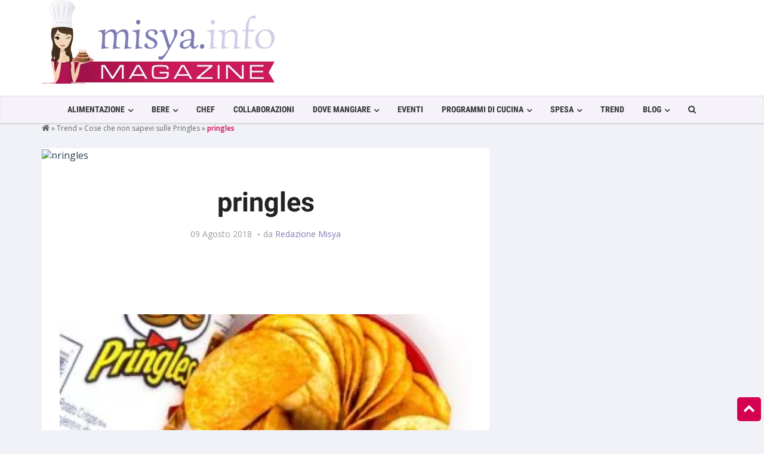

--- FILE ---
content_type: text/html; charset=UTF-8
request_url: https://magazine.misya.info/trend/cose-che-non-sapevi-sulle-pringles/attachment/pringles/
body_size: 27458
content:
<!DOCTYPE html>
<html lang="it-IT">
<head><meta charset="UTF-8" /><script>if(navigator.userAgent.match(/MSIE|Internet Explorer/i)||navigator.userAgent.match(/Trident\/7\..*?rv:11/i)){var href=document.location.href;if(!href.match(/[?&]nowprocket/)){if(href.indexOf("?")==-1){if(href.indexOf("#")==-1){document.location.href=href+"?nowprocket=1"}else{document.location.href=href.replace("#","?nowprocket=1#")}}else{if(href.indexOf("#")==-1){document.location.href=href+"&nowprocket=1"}else{document.location.href=href.replace("#","&nowprocket=1#")}}}}</script><script>class RocketLazyLoadScripts{constructor(){this.v="1.2.3",this.triggerEvents=["keydown","mousedown","mousemove","touchmove","touchstart","touchend","wheel"],this.userEventHandler=this._triggerListener.bind(this),this.touchStartHandler=this._onTouchStart.bind(this),this.touchMoveHandler=this._onTouchMove.bind(this),this.touchEndHandler=this._onTouchEnd.bind(this),this.clickHandler=this._onClick.bind(this),this.interceptedClicks=[],window.addEventListener("pageshow",t=>{this.persisted=t.persisted}),window.addEventListener("DOMContentLoaded",()=>{this._preconnect3rdParties()}),this.delayedScripts={normal:[],async:[],defer:[]},this.trash=[],this.allJQueries=[]}_addUserInteractionListener(t){if(document.hidden){t._triggerListener();return}this.triggerEvents.forEach(e=>window.addEventListener(e,t.userEventHandler,{passive:!0})),window.addEventListener("touchstart",t.touchStartHandler,{passive:!0}),window.addEventListener("mousedown",t.touchStartHandler),document.addEventListener("visibilitychange",t.userEventHandler)}_removeUserInteractionListener(){this.triggerEvents.forEach(t=>window.removeEventListener(t,this.userEventHandler,{passive:!0})),document.removeEventListener("visibilitychange",this.userEventHandler)}_onTouchStart(t){"HTML"!==t.target.tagName&&(window.addEventListener("touchend",this.touchEndHandler),window.addEventListener("mouseup",this.touchEndHandler),window.addEventListener("touchmove",this.touchMoveHandler,{passive:!0}),window.addEventListener("mousemove",this.touchMoveHandler),t.target.addEventListener("click",this.clickHandler),this._renameDOMAttribute(t.target,"onclick","rocket-onclick"),this._pendingClickStarted())}_onTouchMove(t){window.removeEventListener("touchend",this.touchEndHandler),window.removeEventListener("mouseup",this.touchEndHandler),window.removeEventListener("touchmove",this.touchMoveHandler,{passive:!0}),window.removeEventListener("mousemove",this.touchMoveHandler),t.target.removeEventListener("click",this.clickHandler),this._renameDOMAttribute(t.target,"rocket-onclick","onclick"),this._pendingClickFinished()}_onTouchEnd(t){window.removeEventListener("touchend",this.touchEndHandler),window.removeEventListener("mouseup",this.touchEndHandler),window.removeEventListener("touchmove",this.touchMoveHandler,{passive:!0}),window.removeEventListener("mousemove",this.touchMoveHandler)}_onClick(t){t.target.removeEventListener("click",this.clickHandler),this._renameDOMAttribute(t.target,"rocket-onclick","onclick"),this.interceptedClicks.push(t),t.preventDefault(),t.stopPropagation(),t.stopImmediatePropagation(),this._pendingClickFinished()}_replayClicks(){window.removeEventListener("touchstart",this.touchStartHandler,{passive:!0}),window.removeEventListener("mousedown",this.touchStartHandler),this.interceptedClicks.forEach(t=>{t.target.dispatchEvent(new MouseEvent("click",{view:t.view,bubbles:!0,cancelable:!0}))})}_waitForPendingClicks(){return new Promise(t=>{this._isClickPending?this._pendingClickFinished=t:t()})}_pendingClickStarted(){this._isClickPending=!0}_pendingClickFinished(){this._isClickPending=!1}_renameDOMAttribute(t,e,r){t.hasAttribute&&t.hasAttribute(e)&&(event.target.setAttribute(r,event.target.getAttribute(e)),event.target.removeAttribute(e))}_triggerListener(){this._removeUserInteractionListener(this),"loading"===document.readyState?document.addEventListener("DOMContentLoaded",this._loadEverythingNow.bind(this)):this._loadEverythingNow()}_preconnect3rdParties(){let t=[];document.querySelectorAll("script[type=rocketlazyloadscript]").forEach(e=>{if(e.hasAttribute("src")){let r=new URL(e.src).origin;r!==location.origin&&t.push({src:r,crossOrigin:e.crossOrigin||"module"===e.getAttribute("data-rocket-type")})}}),t=[...new Map(t.map(t=>[JSON.stringify(t),t])).values()],this._batchInjectResourceHints(t,"preconnect")}async _loadEverythingNow(){this.lastBreath=Date.now(),this._delayEventListeners(this),this._delayJQueryReady(this),this._handleDocumentWrite(),this._registerAllDelayedScripts(),this._preloadAllScripts(),await this._loadScriptsFromList(this.delayedScripts.normal),await this._loadScriptsFromList(this.delayedScripts.defer),await this._loadScriptsFromList(this.delayedScripts.async);try{await this._triggerDOMContentLoaded(),await this._triggerWindowLoad()}catch(t){console.error(t)}window.dispatchEvent(new Event("rocket-allScriptsLoaded")),this._waitForPendingClicks().then(()=>{this._replayClicks()}),this._emptyTrash()}_registerAllDelayedScripts(){document.querySelectorAll("script[type=rocketlazyloadscript]").forEach(t=>{t.hasAttribute("data-rocket-src")?t.hasAttribute("async")&&!1!==t.async?this.delayedScripts.async.push(t):t.hasAttribute("defer")&&!1!==t.defer||"module"===t.getAttribute("data-rocket-type")?this.delayedScripts.defer.push(t):this.delayedScripts.normal.push(t):this.delayedScripts.normal.push(t)})}async _transformScript(t){return new Promise((await this._littleBreath(),navigator.userAgent.indexOf("Firefox/")>0||""===navigator.vendor)?e=>{let r=document.createElement("script");[...t.attributes].forEach(t=>{let e=t.nodeName;"type"!==e&&("data-rocket-type"===e&&(e="type"),"data-rocket-src"===e&&(e="src"),r.setAttribute(e,t.nodeValue))}),t.text&&(r.text=t.text),r.hasAttribute("src")?(r.addEventListener("load",e),r.addEventListener("error",e)):(r.text=t.text,e());try{t.parentNode.replaceChild(r,t)}catch(i){e()}}:async e=>{function r(){t.setAttribute("data-rocket-status","failed"),e()}try{let i=t.getAttribute("data-rocket-type"),n=t.getAttribute("data-rocket-src");t.text,i?(t.type=i,t.removeAttribute("data-rocket-type")):t.removeAttribute("type"),t.addEventListener("load",function r(){t.setAttribute("data-rocket-status","executed"),e()}),t.addEventListener("error",r),n?(t.removeAttribute("data-rocket-src"),t.src=n):t.src="data:text/javascript;base64,"+window.btoa(unescape(encodeURIComponent(t.text)))}catch(s){r()}})}async _loadScriptsFromList(t){let e=t.shift();return e&&e.isConnected?(await this._transformScript(e),this._loadScriptsFromList(t)):Promise.resolve()}_preloadAllScripts(){this._batchInjectResourceHints([...this.delayedScripts.normal,...this.delayedScripts.defer,...this.delayedScripts.async],"preload")}_batchInjectResourceHints(t,e){var r=document.createDocumentFragment();t.forEach(t=>{let i=t.getAttribute&&t.getAttribute("data-rocket-src")||t.src;if(i){let n=document.createElement("link");n.href=i,n.rel=e,"preconnect"!==e&&(n.as="script"),t.getAttribute&&"module"===t.getAttribute("data-rocket-type")&&(n.crossOrigin=!0),t.crossOrigin&&(n.crossOrigin=t.crossOrigin),t.integrity&&(n.integrity=t.integrity),r.appendChild(n),this.trash.push(n)}}),document.head.appendChild(r)}_delayEventListeners(t){let e={};function r(t,r){!function t(r){!e[r]&&(e[r]={originalFunctions:{add:r.addEventListener,remove:r.removeEventListener},eventsToRewrite:[]},r.addEventListener=function(){arguments[0]=i(arguments[0]),e[r].originalFunctions.add.apply(r,arguments)},r.removeEventListener=function(){arguments[0]=i(arguments[0]),e[r].originalFunctions.remove.apply(r,arguments)});function i(t){return e[r].eventsToRewrite.indexOf(t)>=0?"rocket-"+t:t}}(t),e[t].eventsToRewrite.push(r)}function i(t,e){let r=t[e];Object.defineProperty(t,e,{get:()=>r||function(){},set(i){t["rocket"+e]=r=i}})}r(document,"DOMContentLoaded"),r(window,"DOMContentLoaded"),r(window,"load"),r(window,"pageshow"),r(document,"readystatechange"),i(document,"onreadystatechange"),i(window,"onload"),i(window,"onpageshow")}_delayJQueryReady(t){let e;function r(r){if(r&&r.fn&&!t.allJQueries.includes(r)){r.fn.ready=r.fn.init.prototype.ready=function(e){return t.domReadyFired?e.bind(document)(r):document.addEventListener("rocket-DOMContentLoaded",()=>e.bind(document)(r)),r([])};let i=r.fn.on;r.fn.on=r.fn.init.prototype.on=function(){if(this[0]===window){function t(t){return t.split(" ").map(t=>"load"===t||0===t.indexOf("load.")?"rocket-jquery-load":t).join(" ")}"string"==typeof arguments[0]||arguments[0]instanceof String?arguments[0]=t(arguments[0]):"object"==typeof arguments[0]&&Object.keys(arguments[0]).forEach(e=>{let r=arguments[0][e];delete arguments[0][e],arguments[0][t(e)]=r})}return i.apply(this,arguments),this},t.allJQueries.push(r)}e=r}r(window.jQuery),Object.defineProperty(window,"jQuery",{get:()=>e,set(t){r(t)}})}async _triggerDOMContentLoaded(){this.domReadyFired=!0,await this._littleBreath(),document.dispatchEvent(new Event("rocket-DOMContentLoaded")),await this._littleBreath(),window.dispatchEvent(new Event("rocket-DOMContentLoaded")),await this._littleBreath(),document.dispatchEvent(new Event("rocket-readystatechange")),await this._littleBreath(),document.rocketonreadystatechange&&document.rocketonreadystatechange()}async _triggerWindowLoad(){await this._littleBreath(),window.dispatchEvent(new Event("rocket-load")),await this._littleBreath(),window.rocketonload&&window.rocketonload(),await this._littleBreath(),this.allJQueries.forEach(t=>t(window).trigger("rocket-jquery-load")),await this._littleBreath();let t=new Event("rocket-pageshow");t.persisted=this.persisted,window.dispatchEvent(t),await this._littleBreath(),window.rocketonpageshow&&window.rocketonpageshow({persisted:this.persisted})}_handleDocumentWrite(){let t=new Map;document.write=document.writeln=function(e){let r=document.currentScript;r||console.error("WPRocket unable to document.write this: "+e);let i=document.createRange(),n=r.parentElement,s=t.get(r);void 0===s&&(s=r.nextSibling,t.set(r,s));let a=document.createDocumentFragment();i.setStart(a,0),a.appendChild(i.createContextualFragment(e)),n.insertBefore(a,s)}}async _littleBreath(){Date.now()-this.lastBreath>45&&(await this._requestAnimFrame(),this.lastBreath=Date.now())}async _requestAnimFrame(){return document.hidden?new Promise(t=>setTimeout(t)):new Promise(t=>requestAnimationFrame(t))}_emptyTrash(){this.trash.forEach(t=>t.remove())}static run(){let t=new RocketLazyLoadScripts;t._addUserInteractionListener(t)}}RocketLazyLoadScripts.run();</script>

<!-- Viewports for mobile -->
<meta name="viewport" content="width=device-width, initial-scale=1.0">
<!--[if IE]>
        <meta http-equiv="X-UA-Compatible" content="IE=9" />
<![endif]-->
<title>pringles - Misya Magazine</title><style id="perfmatters-used-css">@-webkit-keyframes sbi-sk-scaleout{0%{-webkit-transform:scale(0);}100%{-webkit-transform:scale(1);opacity:0;}}@keyframes sbi-sk-scaleout{0%{-webkit-transform:scale(0);-ms-transform:scale(0);transform:scale(0);}100%{-webkit-transform:scale(1);-ms-transform:scale(1);transform:scale(1);opacity:0;}}@-webkit-keyframes fa-spin{0%{-webkit-transform:rotate(0);transform:rotate(0);}100%{-webkit-transform:rotate(359deg);transform:rotate(359deg);}}@keyframes fa-spin{0%{-webkit-transform:rotate(0);transform:rotate(0);}100%{-webkit-transform:rotate(359deg);transform:rotate(359deg);}}:where(.wp-block-columns.has-background){padding:1.25em 2.375em;}.wp-block-embed.alignleft,.wp-block-embed.alignright,.wp-block[data-align=left]>[data-type="core/embed"],.wp-block[data-align=right]>[data-type="core/embed"]{max-width:360px;width:100%;}.wp-block-embed.alignleft .wp-block-embed__wrapper,.wp-block-embed.alignright .wp-block-embed__wrapper,.wp-block[data-align=left]>[data-type="core/embed"] .wp-block-embed__wrapper,.wp-block[data-align=right]>[data-type="core/embed"] .wp-block-embed__wrapper{min-width:280px;}.wp-block-cover .wp-block-embed{min-width:320px;min-height:240px;}.wp-block-embed{margin:0 0 1em;overflow-wrap:break-word;}.wp-block-embed figcaption{margin-top:.5em;margin-bottom:1em;}.wp-block-embed iframe{max-width:100%;}.wp-block-embed__wrapper{position:relative;}.wp-embed-responsive .wp-has-aspect-ratio .wp-block-embed__wrapper:before{content:"";display:block;padding-top:50%;}.wp-embed-responsive .wp-has-aspect-ratio iframe{position:absolute;top:0;right:0;bottom:0;left:0;height:100%;width:100%;}.wp-embed-responsive .wp-embed-aspect-21-9 .wp-block-embed__wrapper:before{padding-top:42.85%;}.wp-embed-responsive .wp-embed-aspect-18-9 .wp-block-embed__wrapper:before{padding-top:50%;}.wp-embed-responsive .wp-embed-aspect-16-9 .wp-block-embed__wrapper:before{padding-top:56.25%;}.wp-embed-responsive .wp-embed-aspect-4-3 .wp-block-embed__wrapper:before{padding-top:75%;}.wp-embed-responsive .wp-embed-aspect-1-1 .wp-block-embed__wrapper:before{padding-top:100%;}.wp-embed-responsive .wp-embed-aspect-9-16 .wp-block-embed__wrapper:before{padding-top:177.77%;}.wp-embed-responsive .wp-embed-aspect-1-2 .wp-block-embed__wrapper:before{padding-top:200%;}ol,ul{box-sizing:border-box;}:where(p.has-text-color:not(.has-link-color)) a{color:inherit;}:root{--wp--preset--font-size--normal:16px;--wp--preset--font-size--huge:42px;}html :where(.has-border-color),html :where([style*=border-width]){border-style:solid;}html :where(img[class*=wp-image-]){height:auto;max-width:100%;}@keyframes spin{from{transform:rotate(0deg);}to{transform:rotate(360deg);}}@keyframes blink{from{opacity:0;}50%{opacity:1;}to{opacity:0;}}html{font-family:sans-serif;-ms-text-size-adjust:100%;-webkit-text-size-adjust:100%;}body{margin:0;}article,aside,details,figcaption,figure,footer,header,hgroup,main,menu,nav,section,summary{display:block;}[hidden],template{display:none;}a{background-color:transparent;}a:active,a:hover{outline:0;}b,strong{font-weight:bold;}h1{font-size:2em;margin:.67em 0;}img{border:0;}button,input,optgroup,select,textarea{color:inherit;font:inherit;margin:0;}button{overflow:visible;}button,select{text-transform:none;}button,html input[type="button"],input[type="reset"],input[type="submit"]{-webkit-appearance:button;cursor:pointer;}button[disabled],html input[disabled]{cursor:default;}button::-moz-focus-inner,input::-moz-focus-inner{border:0;padding:0;}input{line-height:normal;}input[type="checkbox"],input[type="radio"]{-webkit-box-sizing:border-box;-moz-box-sizing:border-box;box-sizing:border-box;padding:0;}input[type="number"]::-webkit-inner-spin-button,input[type="number"]::-webkit-outer-spin-button{height:auto;}input[type="search"]{-webkit-appearance:textfield;-moz-box-sizing:content-box;-webkit-box-sizing:content-box;box-sizing:content-box;}input[type="search"]::-webkit-search-cancel-button,input[type="search"]::-webkit-search-decoration{-webkit-appearance:none;}@media print{*,*:before,*:after{background:transparent !important;color:#000 !important;-webkit-box-shadow:none !important;box-shadow:none !important;text-shadow:none !important;}a,a:visited{text-decoration:underline;}a[href]:after{content:" (" attr(href) ")";}a[href^="#"]:after,a[href^="javascript:"]:after{content:"";}tr,img{page-break-inside:avoid;}img{max-width:100% !important;}p,h2,h3{orphans:3;widows:3;}h2,h3{page-break-after:avoid;}.navbar{display:none;}}@font-face{font-family:"Glyphicons Halflings";src:url("https://magazine.misya.info/wp-content/themes/magazine/css/../fonts/glyphicons-halflings-regular.eot");src:url("https://magazine.misya.info/wp-content/themes/magazine/css/../fonts/glyphicons-halflings-regular.eot?#iefix") format("embedded-opentype"),url("https://magazine.misya.info/wp-content/themes/magazine/css/../fonts/glyphicons-halflings-regular.woff2") format("woff2"),url("https://magazine.misya.info/wp-content/themes/magazine/css/../fonts/glyphicons-halflings-regular.woff") format("woff"),url("https://magazine.misya.info/wp-content/themes/magazine/css/../fonts/glyphicons-halflings-regular.ttf") format("truetype"),url("https://magazine.misya.info/wp-content/themes/magazine/css/../fonts/glyphicons-halflings-regular.svg#glyphicons_halflingsregular") format("svg");}*{-webkit-box-sizing:border-box;-moz-box-sizing:border-box;box-sizing:border-box;}*:before,*:after{-webkit-box-sizing:border-box;-moz-box-sizing:border-box;box-sizing:border-box;}html{font-size:10px;-webkit-tap-highlight-color:rgba(0,0,0,0);}body{font-family:"Helvetica Neue",Helvetica,Arial,sans-serif;font-size:14px;line-height:1.42857143;color:#333;background-color:#fff;}input,button,select,textarea{font-family:inherit;font-size:inherit;line-height:inherit;}a{color:#337ab7;text-decoration:none;}a:hover,a:focus{color:#23527c;text-decoration:underline;}a:focus{outline:thin dotted;outline:5px auto -webkit-focus-ring-color;outline-offset:-2px;}img{vertical-align:middle;}[role="button"]{cursor:pointer;}h1,h2,h3,h4,h5,h6,.h1,.h2,.h3,.h4,.h5,.h6{font-family:inherit;font-weight:500;line-height:1.1;color:inherit;}h1,.h1,h2,.h2,h3,.h3{margin-top:20px;margin-bottom:10px;}h1,.h1{font-size:36px;}h2,.h2{font-size:30px;}p{margin:0 0 10px;}.text-center{text-align:center;}.text-uppercase{text-transform:uppercase;}ul,ol{margin-top:0;margin-bottom:10px;}ul ul,ol ul,ul ol,ol ol{margin-bottom:0;}.container{margin-right:auto;margin-left:auto;padding-left:15px;padding-right:15px;}@media (min-width:768px){.container{width:750px;}}@media (min-width:992px){.container{width:970px;}}@media (min-width:1200px){.container{width:1170px;}}.container-fluid{margin-right:auto;margin-left:auto;padding-left:15px;padding-right:15px;}.row{margin-left:-15px;margin-right:-15px;}.col-xs-1,.col-sm-1,.col-md-1,.col-lg-1,.col-xs-2,.col-sm-2,.col-md-2,.col-lg-2,.col-xs-3,.col-sm-3,.col-md-3,.col-lg-3,.col-xs-4,.col-sm-4,.col-md-4,.col-lg-4,.col-xs-5,.col-sm-5,.col-md-5,.col-lg-5,.col-xs-6,.col-sm-6,.col-md-6,.col-lg-6,.col-xs-7,.col-sm-7,.col-md-7,.col-lg-7,.col-xs-8,.col-sm-8,.col-md-8,.col-lg-8,.col-xs-9,.col-sm-9,.col-md-9,.col-lg-9,.col-xs-10,.col-sm-10,.col-md-10,.col-lg-10,.col-xs-11,.col-sm-11,.col-md-11,.col-lg-11,.col-xs-12,.col-sm-12,.col-md-12,.col-lg-12{position:relative;min-height:1px;padding-left:15px;padding-right:15px;}.col-xs-1,.col-xs-2,.col-xs-3,.col-xs-4,.col-xs-5,.col-xs-6,.col-xs-7,.col-xs-8,.col-xs-9,.col-xs-10,.col-xs-11,.col-xs-12{float:left;}.col-xs-12{width:100%;}@media (min-width:768px){.col-sm-1,.col-sm-2,.col-sm-3,.col-sm-4,.col-sm-5,.col-sm-6,.col-sm-7,.col-sm-8,.col-sm-9,.col-sm-10,.col-sm-11,.col-sm-12{float:left;}.col-sm-12{width:100%;}}@media (min-width:992px){.col-md-1,.col-md-2,.col-md-3,.col-md-4,.col-md-5,.col-md-6,.col-md-7,.col-md-8,.col-md-9,.col-md-10,.col-md-11,.col-md-12{float:left;}.col-md-8{width:66.66666667%;}.col-md-4{width:33.33333333%;}}@media (min-width:1200px){.col-lg-1,.col-lg-2,.col-lg-3,.col-lg-4,.col-lg-5,.col-lg-6,.col-lg-7,.col-lg-8,.col-lg-9,.col-lg-10,.col-lg-11,.col-lg-12{float:left;}.col-lg-12{width:100%;}}input[type="search"]{-webkit-box-sizing:border-box;-moz-box-sizing:border-box;box-sizing:border-box;}input[type="radio"],input[type="checkbox"]{margin:4px 0 0;margin-top:1px \9;line-height:normal;}input[type="file"]{display:block;}input[type="range"]{display:block;width:100%;}input[type="file"]:focus,input[type="radio"]:focus,input[type="checkbox"]:focus{outline:thin dotted;outline:5px auto -webkit-focus-ring-color;outline-offset:-2px;}.form-control{display:block;width:100%;height:34px;padding:6px 12px;font-size:14px;line-height:1.42857143;color:#555;background-color:#fff;background-image:none;border:1px solid #ccc;border-radius:4px;-webkit-box-shadow:inset 0 1px 1px rgba(0,0,0,.075);box-shadow:inset 0 1px 1px rgba(0,0,0,.075);-webkit-transition:border-color ease-in-out .15s,-webkit-box-shadow ease-in-out .15s;-o-transition:border-color ease-in-out .15s,box-shadow ease-in-out .15s;transition:border-color ease-in-out .15s,box-shadow ease-in-out .15s;}.form-control:focus{border-color:#66afe9;outline:0;-webkit-box-shadow:inset 0 1px 1px rgba(0,0,0,.075),0 0 8px rgba(102,175,233,.6);box-shadow:inset 0 1px 1px rgba(0,0,0,.075),0 0 8px rgba(102,175,233,.6);}.form-control::-moz-placeholder{color:#999;opacity:1;}.form-control:-ms-input-placeholder{color:#999;}.form-control::-webkit-input-placeholder{color:#999;}.form-control[disabled],.form-control[readonly],fieldset[disabled] .form-control{background-color:#eee;opacity:1;}.form-control[disabled],fieldset[disabled] .form-control{cursor:not-allowed;}input[type="search"]{-webkit-appearance:none;}@media screen and (-webkit-min-device-pixel-ratio:0){input[type="date"],input[type="time"],input[type="datetime-local"],input[type="month"]{line-height:34px;}}input[type="radio"][disabled],input[type="checkbox"][disabled],input[type="radio"].disabled,input[type="checkbox"].disabled,fieldset[disabled] input[type="radio"],fieldset[disabled] input[type="checkbox"]{cursor:not-allowed;}.btn{display:inline-block;margin-bottom:0;font-weight:normal;text-align:center;vertical-align:middle;-ms-touch-action:manipulation;touch-action:manipulation;cursor:pointer;background-image:none;border:1px solid transparent;white-space:nowrap;padding:6px 12px;font-size:14px;line-height:1.42857143;border-radius:4px;-webkit-user-select:none;-moz-user-select:none;-ms-user-select:none;user-select:none;}.btn:focus,.btn:active:focus,.btn.active:focus,.btn.focus,.btn:active.focus,.btn.active.focus{outline:thin dotted;outline:5px auto -webkit-focus-ring-color;outline-offset:-2px;}.btn:hover,.btn:focus,.btn.focus{color:#333;text-decoration:none;}.btn:active,.btn.active{outline:0;background-image:none;-webkit-box-shadow:inset 0 3px 5px rgba(0,0,0,.125);box-shadow:inset 0 3px 5px rgba(0,0,0,.125);}.btn.disabled,.btn[disabled],fieldset[disabled] .btn{cursor:not-allowed;pointer-events:none;opacity:.65;filter:alpha(opacity=65);-webkit-box-shadow:none;box-shadow:none;}.btn-default{color:#333;background-color:#fff;border-color:#ccc;}.btn-default:hover,.btn-default:focus,.btn-default.focus,.btn-default:active,.btn-default.active,.open>.dropdown-toggle.btn-default{color:#333;background-color:#e6e6e6;border-color:#adadad;}.btn-default:active,.btn-default.active,.open>.dropdown-toggle.btn-default{background-image:none;}.btn-default.disabled,.btn-default[disabled],fieldset[disabled] .btn-default,.btn-default.disabled:hover,.btn-default[disabled]:hover,fieldset[disabled] .btn-default:hover,.btn-default.disabled:focus,.btn-default[disabled]:focus,fieldset[disabled] .btn-default:focus,.btn-default.disabled.focus,.btn-default[disabled].focus,fieldset[disabled] .btn-default.focus,.btn-default.disabled:active,.btn-default[disabled]:active,fieldset[disabled] .btn-default:active,.btn-default.disabled.active,.btn-default[disabled].active,fieldset[disabled] .btn-default.active{background-color:#fff;border-color:#ccc;}.collapse{display:none;}[data-toggle="buttons"]>.btn input[type="radio"],[data-toggle="buttons"]>.btn-group>.btn input[type="radio"],[data-toggle="buttons"]>.btn input[type="checkbox"],[data-toggle="buttons"]>.btn-group>.btn input[type="checkbox"]{position:absolute;clip:rect(0,0,0,0);pointer-events:none;}.input-group{position:relative;display:table;border-collapse:separate;}.input-group[class*="col-"]{float:none;padding-left:0;padding-right:0;}.input-group .form-control{position:relative;z-index:2;float:left;width:100%;margin-bottom:0;}.input-group-addon,.input-group-btn,.input-group .form-control{display:table-cell;}.input-group-addon:not(:first-child):not(:last-child),.input-group-btn:not(:first-child):not(:last-child),.input-group .form-control:not(:first-child):not(:last-child){border-radius:0;}.input-group-addon,.input-group-btn{width:1%;white-space:nowrap;vertical-align:middle;}.input-group .form-control:first-child,.input-group-addon:first-child,.input-group-btn:first-child>.btn,.input-group-btn:first-child>.btn-group>.btn,.input-group-btn:first-child>.dropdown-toggle,.input-group-btn:last-child>.btn:not(:last-child):not(.dropdown-toggle),.input-group-btn:last-child>.btn-group:not(:last-child)>.btn{border-bottom-right-radius:0;border-top-right-radius:0;}.input-group .form-control:last-child,.input-group-addon:last-child,.input-group-btn:last-child>.btn,.input-group-btn:last-child>.btn-group>.btn,.input-group-btn:last-child>.dropdown-toggle,.input-group-btn:first-child>.btn:not(:first-child),.input-group-btn:first-child>.btn-group:not(:first-child)>.btn{border-bottom-left-radius:0;border-top-left-radius:0;}.input-group-btn{position:relative;font-size:0;white-space:nowrap;}.input-group-btn>.btn{position:relative;}.input-group-btn>.btn+.btn{margin-left:-1px;}.input-group-btn>.btn:hover,.input-group-btn>.btn:focus,.input-group-btn>.btn:active{z-index:2;}.input-group-btn:first-child>.btn,.input-group-btn:first-child>.btn-group{margin-right:-1px;}.input-group-btn:last-child>.btn,.input-group-btn:last-child>.btn-group{margin-left:-1px;}.nav{margin-bottom:0;padding-left:0;list-style:none;}.nav>li{position:relative;display:block;}.nav>li>a{position:relative;display:block;padding:10px 15px;}.nav>li>a:hover,.nav>li>a:focus{text-decoration:none;background-color:#eee;}.nav>li>a>img{max-width:none;}.navbar{position:relative;min-height:50px;margin-bottom:20px;border:1px solid transparent;}@media (min-width:768px){.navbar{border-radius:4px;}}@media (min-width:768px){.navbar-header{float:left;}}.navbar-collapse{overflow-x:visible;padding-right:15px;padding-left:15px;border-top:1px solid transparent;-webkit-box-shadow:inset 0 1px 0 rgba(255,255,255,.1);box-shadow:inset 0 1px 0 rgba(255,255,255,.1);-webkit-overflow-scrolling:touch;}@media (min-width:768px){.navbar-collapse{width:auto;border-top:0;-webkit-box-shadow:none;box-shadow:none;}.navbar-collapse.collapse{display:block !important;height:auto !important;padding-bottom:0;overflow:visible !important;}.navbar-fixed-top .navbar-collapse,.navbar-static-top .navbar-collapse,.navbar-fixed-bottom .navbar-collapse{padding-left:0;padding-right:0;}}.navbar-fixed-top .navbar-collapse,.navbar-fixed-bottom .navbar-collapse{max-height:340px;}@media (max-device-width:480px) and (orientation:landscape){.navbar-fixed-top .navbar-collapse,.navbar-fixed-bottom .navbar-collapse{max-height:200px;}}.container>.navbar-header,.container-fluid>.navbar-header,.container>.navbar-collapse,.container-fluid>.navbar-collapse{margin-right:-15px;margin-left:-15px;}@media (min-width:768px){.container>.navbar-header,.container-fluid>.navbar-header,.container>.navbar-collapse,.container-fluid>.navbar-collapse{margin-right:0;margin-left:0;}}.navbar-fixed-top,.navbar-fixed-bottom{position:fixed;right:0;left:0;z-index:1030;}@media (min-width:768px){.navbar-fixed-top,.navbar-fixed-bottom{border-radius:0;}}.navbar-fixed-top{top:0;border-width:0 0 1px;}.navbar-nav{margin:7.5px -15px;}.navbar-nav>li>a{padding-top:10px;padding-bottom:10px;line-height:20px;}@media (min-width:768px){.navbar-nav{float:left;margin:0;}.navbar-nav>li{float:left;}.navbar-nav>li>a{padding-top:15px;padding-bottom:15px;}}.navbar-inverse{background-color:#222;border-color:#080808;}.navbar-inverse .navbar-nav>li>a{color:#9d9d9d;}.navbar-inverse .navbar-nav>li>a:hover,.navbar-inverse .navbar-nav>li>a:focus{color:#fff;background-color:transparent;}.navbar-inverse .navbar-collapse,.navbar-inverse .navbar-form{border-color:#101010;}.breadcrumb{padding:8px 15px;margin-bottom:20px;list-style:none;background-color:#f5f5f5;border-radius:4px;}.breadcrumb>li{display:inline-block;}.breadcrumb>li+li:before{content:"/ ";padding:0 5px;color:#ccc;}@-webkit-keyframes progress-bar-stripes{from{background-position:40px 0;}to{background-position:0 0;}}@-o-keyframes progress-bar-stripes{from{background-position:40px 0;}to{background-position:0 0;}}@keyframes progress-bar-stripes{from{background-position:40px 0;}to{background-position:0 0;}}.clearfix:before,.clearfix:after,.dl-horizontal dd:before,.dl-horizontal dd:after,.container:before,.container:after,.container-fluid:before,.container-fluid:after,.row:before,.row:after,.form-horizontal .form-group:before,.form-horizontal .form-group:after,.btn-toolbar:before,.btn-toolbar:after,.btn-group-vertical>.btn-group:before,.btn-group-vertical>.btn-group:after,.nav:before,.nav:after,.navbar:before,.navbar:after,.navbar-header:before,.navbar-header:after,.navbar-collapse:before,.navbar-collapse:after,.pager:before,.pager:after,.panel-body:before,.panel-body:after,.modal-footer:before,.modal-footer:after{content:" ";display:table;}.clearfix:after,.dl-horizontal dd:after,.container:after,.container-fluid:after,.row:after,.form-horizontal .form-group:after,.btn-toolbar:after,.btn-group-vertical>.btn-group:after,.nav:after,.navbar:after,.navbar-header:after,.navbar-collapse:after,.pager:after,.panel-body:after,.modal-footer:after{clear:both;}.pull-left{float:left !important;}@-ms-viewport{width:device-width;}@keyframes fadeOut{0%{opacity:1;}100%{opacity:0;}}html,body{overflow-x:hidden;text-rendering:optimizeLegibility;text-rendering:geometricPrecision;font-smooth:always;font-smoothing:antialiased;-moz-font-smoothing:antialiased;-webkit-font-smoothing:antialiased;-webkit-font-smoothing:subpixel-antialiased;}input.form-control,textarea.form-control,select.form-control{background-color:#f1f2f7 !important;border-color:#f1f2f7 !important;color:#777 !important;border-radius:0 !important;font-weight:300 !important;}.form-control{border-color:#fff;-webkit-box-shadow:none !important;box-shadow:none !important;height:43px !important;}.form-control::-moz-placeholder{color:#b8b8b8;font-weight:300;}input.form-control::-moz-placeholder,input.form-control:-ms-input-placeholder,input.form-control::-webkit-input-placeholder,textarea.form-control::-moz-placeholder,textarea.form-control:-ms-input-placeholder,textarea.form-control::-webkit-input-placeholder{color:#b8b8b8 !important;box-shadow:none !important;}.form-control:focus{border-color:#467ba8 !important;}h1,h2,h3,h4,h5,h6,.h1,.h2,.h3,.h4,.h5,.h6{display:inline-block;font-family:"Roboto",sans-serif;color:inherit;line-height:1.1;}h1{font-size:40px;font-weight:100;}h2{font-size:30px;font-weight:900;margin:0;text-transform:none;}p{margin:0 0 15px;}.breadcrumb{background-color:#f1f2f7;border-radius:0;color:#666;font-size:12px;margin-bottom:0;padding-top:30px;}.breadcrumb a{color:#666;}.breadcrumb a:visited{color:#666;}.breadcrumb a:hover{color:#7e7db5;}.breadcrumb > li + li::before{color:#ccc;content:"» ";}.breadcrumb > .active,.breadcrumb .breadcrumb_last{color:#d40050;font-weight:600;}.breadcrumb i{font-size:14px;}a img{border:none;}a{text-decoration:none;-webkit-transition:all .25s ease 0s;-moz-transition:all .25s ease 0s;-o-transition:all .25s ease 0s;-ms-transition:all .25s ease 0s;transition:all .25s ease 0s;color:#444;}a:hover,a:focus{color:#7e7db5;text-decoration:none;-webkit-transition:all .25s ease 0s;-moz-transition:all .25s ease 0s;-o-transition:all .25s ease 0s;-ms-transition:all .25s ease 0s;transition:all .25s ease 0s;}a:visited{color:#333;text-decoration:none;}a:focus{outline:0 none;}.entry-title > a:hover{color:#7e7db5;}#gotop{background-color:#d40050;bottom:15px;color:#fff;display:block;font-size:20px;height:40px;line-height:36px;overflow:hidden;position:fixed;right:5px;text-align:center;width:40px;border-radius:5px;z-index:100;}body{color:#2c3e50;font-family:"Open Sans",sans-serif;font-size:16px;font-weight:400;line-height:21px;background-color:#f1f2f7;padding-top:174px;}.mb50{margin-bottom:50px;}.pb30{padding-bottom:20px;}#responsive-menu-button{background-color:#fff;border:1px solid #d40050;border-radius:0;color:#d40050;display:block;font-size:21px;margin-top:9px;padding:10px 14px;}#responsive-menu-button:hover{background-color:#d40050;color:#fff;}.navbar-fixed-top{background-color:#fff;}.adv-top{top:18px;}.header-menu{background-color:#f6f2f9;float:left;margin-top:20px;width:100%;box-shadow:0 1px 3px rgba(0,0,0,.1) inset;}.navbar-inverse{background-color:rgba(0,0,0,0);border:medium none;border-radius:0;display:table;float:none;margin:0 auto;min-height:40px;padding:0;}#navbar{float:left;}.navbar-nav .menu-item-has-children > a::after{content:"";float:right;font-family:FontAwesome;margin:2px 0 0 5px;}.navbar-nav > li{margin-right:1px;}.navbar-nav > li > a{padding-bottom:13px;padding-top:13px;}.navbar-inverse .navbar-nav > li > a{color:#333;font-family:"Roboto Condensed",sans-serif;font-size:14px;font-weight:700;text-transform:uppercase;}.navbar-inverse .navbar-nav > li > a:hover,.navbar-inverse .navbar-nav > li > a:focus{background-color:#fff;color:#b11451;box-shadow:0 2px 2px rgba(0,0,0,.1);}.navbar-inverse .navbar-nav > li.nav-search > a:focus{background-color:#fff;}.navbar-inverse .navbar-nav > li.nav-search > a:focus i{color:#2c3e50;}.nav-buttons{display:none;float:left;margin-right:15px;}.nav-search .search-wrap.sw-show{opacity:0;transform:scaleY(0);-webkit-transform:scaleY(0);-moz-transform:scaleY(0);-o-transform:scaleY(0);-ms-transform:scaleY(0);}.search-wrap{background-color:#fff;border:medium none;border-radius:0;box-shadow:-2px 6px 9px -5px rgba(0,0,0,.3);line-height:1.7;opacity:1;padding:10px 15px;position:absolute;right:1px !important;text-align:center;top:100%;transform:scaleY(1);-webkit-transform:scaleY(1);-moz-transform:scaleY(1);-o-transform:scaleY(1);-ms-transform:scaleY(1);-webkit-transition:all .2s ease-in 0s;-moz-transition:all .2s ease-in 0s;-o-transition:all .2s ease-in 0s;-ms-transition:all .2s ease-in 0s;transition:all .2s ease-in 0s;width:280px;z-index:1000;}.search-wrap .search-form{overflow:hidden;position:relative;}.search-wrap .search-form input{border-right-width:0;float:left;margin-bottom:0;}#search-menu .button-search,.nav-buttons .button-search{background:#7e7db5 none repeat scroll 0 0;border-color:#7e7db5;border-radius:0;color:#fff;display:inline-block;font-weight:400;line-height:41px;padding:0 16px;margin-left:0;}.nav-buttons input.form-control{border-color:#d1d2d7 !important;background-color:#fff !important;}#search-menu .btn-default:hover,#search-menu .btn-default:focus,#search-menu .btn-default.focus,#search-menu .btn-default:active,#search-menu .btn-default.active,#search-menu .open > .dropdown-toggle.btn-default,.nav-buttons .btn-default:hover,.nav-buttons .btn-default:focus,.nav-buttons .btn-default.focus,.nav-buttons .btn-default:active,.nav-buttons .btn-default.active,.nav-buttons .open > .dropdown-toggle.btn-default{background-color:#5e5d95;color:#fff;border-color:#5e5d95;}.sf{background:#f8f8f8 none repeat scroll 0 0;border:1px solid #eaeaea;border-radius:0;margin-bottom:10px;margin-top:1px;min-height:36px;padding:0 10px;width:100%;}.navbar ul ul{display:block;opacity:0;position:absolute;top:100%;visibility:hidden;z-index:99999;transition:all .2s ease-in-out 0s;}.navbar li:active > ul,.navbar li:focus > ul,.navbar li:hover > ul{opacity:1;pointer-events:auto;visibility:visible;}.navbar .sub-menu{box-shadow:0 3px 6px rgba(0,0,0,.2);background-color:#fff;list-style:outside none none;margin:0;padding:0;font-family:"Roboto Condensed",sans-serif;text-transform:uppercase;}.navbar ul ul li{border-bottom:1px solid rgba(0,0,0,.05);display:inline-block;position:relative;vertical-align:top;}.navbar ul ul a{text-align:left;width:215px;color:#4a4a4a;font-weight:400;display:block;font-size:14px;line-height:20px;padding:15px;}.navbar ul ul li:hover a{color:#7e7db5;}.nav > li:hover > a,.navbar ul ul li:hover > a{color:#b11451;background-color:#fff;}.navbar ul ul li:hover > a{background-color:#f1f2f7;}#sidebar .box-cont{background-color:#fff;display:table;float:none;margin:0 auto 20px;padding:0 15px 15px;width:100%;}.adv{margin:30px 0;text-align:center;}.adv img{margin:0 auto;}.ban-widget{background-color:rgba(0,0,0,0) !important;text-align:center;}.ban-widget .textwidget br{display:none;}.ban-widget .textwidget > p{margin:0;}.entry-title{color:#48494d;display:inline-block;font-size:36px;font-weight:500;line-height:38px;margin-bottom:10px;margin-top:0;padding-top:10px;}.entry-title > a{color:#48494d;}.entry-title > a:hover{color:#7e7db5;}.box-container{padding:15px 30px 0 0;}.box-cont{background-color:#f1f2f7;float:left;margin-bottom:30px;width:100%;}.meta-image{max-width:100%;overflow:hidden;position:relative;z-index:10;}.entry-meta div,.entry-meta div a{display:inline-block;font-size:14px;line-height:18px;text-decoration:none;}.entry-meta div,.entry-meta div a,.entry-meta span{white-space:nowrap;}.nastro{background-color:#fff;overflow:hidden;}.nastro-heading::after{background-color:#b11351;border-color:rgba(0,0,0,0) #5d0a2b rgba(0,0,0,0) rgba(0,0,0,0);border-style:solid;border-width:0 19px 24px 0;bottom:-24px;content:"";height:24px;left:0;position:absolute;width:19px;}.nastro-heading::before{background-image:linear-gradient(to bottom,#f1f2f7 20px,#b11351 10px);content:"";height:90px;left:-100%;position:absolute;top:0;width:100%;}.nastro-heading{background-color:#b11351;color:#fff;padding:20px 0 16px 30px;position:relative;}.nastro-heading h2{line-height:26px;}.nastro-heading h2 i{font-size:40px;line-height:25px;}.nastro-heading .nastro-right{background-color:#b11351;height:66px;position:absolute;right:-100%;top:0;width:100%;}.container-fluid.commenti{padding:50px 0;}body.single .navbar-fixed-top{box-shadow:0 1px 3px rgba(0,0,0,.2);}.box-single{background-color:#fff;margin-bottom:30px;padding-top:1px;}.box-single .entry-header{margin:30px 0;text-align:center;}.box-single .meta-category > a{color:#d40050;}.box-single .meta-category > a:hover{color:#7e7db5;}.box-single h1.entry-title{color:#232323;font-size:45px;font-weight:600;line-height:55px;margin:10px auto 15px;padding:0;max-width:800px;}.box-single .meta-item.date,.box-single .meta-item.autore,.box-single .meta-item.visto{color:#9b9b9b;}.box-single .entry-meta > div:first-child::before{content:"";margin:0;}.box-single .entry-meta > div::before{content:"•";font-size:12px;margin:0 5px;}.box-single .entry-meta div,.box-single .entry-meta div a,.box-single .entry-meta span{white-space:nowrap;}.box-single .entry-meta div,.box-single .entry-meta div a{display:inline-block;font-size:14px;line-height:18px;text-decoration:none;}.fn,.fn a{font-size:20px;color:#7e7db5;}.fn > a:hover{color:#444;}.box-single .meta-category{background-color:#fff;border-radius:7px;bottom:-24px;display:table;font-size:12px;height:auto;left:0;margin:auto;padding:15px;position:absolute;right:0;text-align:center;width:auto;z-index:100;}.box-single .entry-content,.box-single .entry-footer,.box-single .entry-headline{margin:30px auto;padding:0 30px !important;}.entry-content{font-size:20px;line-height:32px;padding:0 30px !important;}.box-single .entry-content h2{font-family:"Open Sans",sans-serif;font-weight:400;margin:20px 0 30px;}.box-single .entry-content img{overflow:hidden;width:100%;height:auto;}.box-single .meta-image > img{width:100%;}.box-single .entry-footer{border-top:1px solid rgba(0,0,0,.05);padding:20px 100px;background-color:#cfcfe6;}.box-single .entry-content a{color:#d40050;}.box-single .entry-content a:hover{color:#958ec2;}.box-single .meta-image{overflow:visible;}footer{background-color:#222;padding:15px 0;}.logo-footer{color:#fff;font-size:26px;position:relative;top:15px;}footer.img-foot p{color:#999;font-family:"Open Sans",sans-serif;font-size:12px;padding:30px 0 0;}.social-inf{margin-top:30px;font-size:20px;}.social-inf ul{list-style:none;padding:0;}.social-inf ul li{border-radius:4px;display:inline-block;-webkit-transition:all .25s ease 0s;-moz-transition:all .25s ease 0s;-o-transition:all .25s ease 0s;-ms-transition:all .25s ease 0s;transition:all .25s ease 0s;}.social-inf ul li:hover{opacity:.7;-webkit-transition:all .25s ease 0s;-moz-transition:all .25s ease 0s;-o-transition:all .25s ease 0s;-ms-transition:all .25s ease 0s;transition:all .25s ease 0s;}.social-inf ul li a{color:#fff;float:left;font-size:20px;height:47px;padding:12px 0;width:47px;}.fb{background-color:#3b5998;}.gp{background-color:#d94a39;}.tw{background-color:#48c4d2;}.yt{background-color:#d40000;}.pt{background-color:#cb2027;}.ig{background-color:#306088;}.rs{background-color:#fe9900;}.box-header-menu,#mobile-header,.frc-menu.fa.fa-angle-down{display:none;}.img-foot{color:#fff;}.img-foot a.no-brand{color:#d40050 !important;text-decoration:underline;}.img-foot a.no-brand:hover{text-decoration:none;color:#fff !important;}@media screen and (max-width: 1280px){.box-single .entry-content,.box-single .entry-headline{padding:0 50px;}}@media screen and (max-width: 1199px){.navbar-inverse .navbar-nav > li > a,.nav li a small{font-size:12px;}.box-single .entry-content,.box-single .entry-headline{padding:0 30px;}.box-single .entry-footer{padding:20px 30px;}}@media screen and (max-width: 1080px){.box-single .entry-content{font-size:16px;line-height:26px;}.box-single .entry-content h2{font-size:24px;}}@media screen and (max-width: 1024px){.navbar ul ul a{font-size:12px;line-height:16px;}}@media screen and (max-width: 991px){.container{width:90%;}body{padding-top:0;}.navbar-fixed-top{position:relative;}.navbar-nav > li > a{padding:13px;}.nav-buttons{margin:8px 0;}.header-menu{margin-top:0;}.adv-top{height:90px;margin-bottom:15px;}.breadcrumb{float:left;}}@media screen and (max-width: 960px){.header-menu{box-shadow:0 3px 3px rgba(0,0,0,.1);}.navbar-nav > li > a{padding:12px;}}@media screen and (max-width: 840px){.header-menu{padding:0px !important;}.navbar-nav .menu-item-has-children > a::after{margin:2px 0 0 3px;}.navbar-nav > li > a{padding:12px 9px;}}@media screen and (max-width: 800px){.sidr-class-box-header-menu,.box-header-menu{background-color:#cd1959;float:left;width:100%;display:block;}.sidr-class-close-menu,.close-menu{float:right;padding:10px;}#mobile-header{display:block;float:left;margin-left:15px;}.sidr-class-tit-menu,.tit-menu{background-color:#cd1959;color:#fff;font-family:roboto condensed;font-size:25px;padding:15px;text-align:center;text-transform:uppercase;float:left;}.sub-menu li a:hover{background-color:#7e7db5;box-shadow:none !important;color:#fff;}#navbar{display:none !important;}#navbar ul li{float:none;}#navbar{width:100%;}.navbar-header{float:left !important;width:100%;}.navbar-inverse{display:inline;float:left;width:100%;}.nav-buttons{display:block;float:right;margin-right:15px;width:75%;}.navbar-inverse .navbar-nav > li > a:hover,.navbar-inverse .navbar-nav > li > a:focus{background-color:transparent;}.nav.navbar-nav{background-color:#c7c6e0;margin-left:0;}.navbar-nav{float:left;margin:0;overflow:hidden;width:100%;}.navbar-inverse .navbar-nav > li > a,.nav li a small{font-size:14px;border-bottom:0 solid #467ba8;}.navbar-collapse{padding-left:0;padding-right:0;}#search-menu{display:none;}.navbar-fixed-top .navbar-collapse,.navbar-fixed-bottom .navbar-collapse{max-height:none;}.navbar .sub-menu{box-shadow:none;background-color:#f1f2f7;width:100%;}.navbar li:active > ul,.navbar li:focus > ul,.navbar li:hover > ul{position:relative;width:100%;}.navbar ul ul li{display:block;}.navbar ul ul a{width:auto;}.navbar ul ul li:hover > a{background-color:#fff;}}@media screen and (max-width: 767px){.nav.navbar-nav{margin-left:0px;}}@media screen and (max-width: 750px){.adv-top{height:auto;margin-bottom:30px;}}@media screen and (max-width: 683px){.container{padding:0;}}@media screen and (max-width: 640px){#gotop{display:none !important;}}@media screen and (max-width: 600px){.container{width:95%;}.nastro .container{width:90%;}.box-single h1.entry-title{font-size:36px;line-height:46px;}}@media screen and (max-width: 540px){.container{padding:0 1px;}footer p{margin-bottom:0px;}}@media screen and (max-width: 500px){.container{padding:0 3px;}}@media screen and (max-width: 450px){#navbar{margin-top:8px;}nav.navbar{background:#f1f2f7 none repeat scroll 0 0;margin-top:5px;}.box-single h1.entry-title{font-size:30px;line-height:38px;}}@media screen and (max-width: 414px){.container{padding:0 5px;}footer p{margin-bottom:15px;}#search-menu a{margin-top:3px;}.search-wrap{margin-top:5px;}.box-single{overflow:hidden;}.box-single .meta-image > img{height:160px;width:auto;}}@media screen and (max-width: 400px){.nastro-heading h2 i{line-height:22px;}}@media screen and (max-width: 375px){.logo-footer{font-size:20px;}.social-inf ul li a{height:40px;padding:9px 0;width:40px;}.nastro-heading h2{font-size:25px;}}@media screen and (max-width: 360px){.container{padding:0 8px;}.box-single .entry-content,.box-single .entry-headline{padding:0 15px;}}@media screen and (max-width: 320px){.box-single h1.entry-title{font-size:28px;line-height:36px;}.box-single .entry-meta div,.box-single .entry-meta div a{font-size:13px;line-height:16px;}.box-single .meta-autore-wrapped,.fn,.fn a{font-size:18px;}.nastro-heading h2,.nastro-heading h2 i{font-size:22px;line-height:30px;}.social-inf ul li a{font-size:15px;height:35px;padding:6px 0;width:35px;}#responsive-menu-button{padding:10px;}}.col-xl-1,.col-xl-2,.col-xl-3,.col-xl-4,.col-xl-5,.col-xl-6,.col-xl-7,.col-xl-8,.col-xl-9,.col-xl-10,.col-xl-11,.col-xl-12{min-height:1px;padding-left:15px;padding-right:15px;position:relative;}@media (min-width: 1700px){.container{width:1600px;}.col-xl-1,.col-xl-2,.col-xl-3,.col-xl-4,.col-xl-5,.col-xl-6,.col-xl-7,.col-xl-8,.col-xl-9,.col-xl-10,.col-xl-11,.col-xl-12{float:left;}.col-xl-12{width:100%;}.col-xl-9{width:75%;}.col-xl-8{width:66.6667%;}.col-xl-4{width:33.3333%;}.col-xl-3{width:25%;}}</style><link rel="preload" as="style" href="https://magazine.misya.info/wp-content/cache/perfmatters/magazine.misya.info/fonts/dca4922a122f.google-fonts.css" /><link rel="stylesheet" href="https://magazine.misya.info/wp-content/cache/perfmatters/magazine.misya.info/fonts/dca4922a122f.google-fonts.css" media="print" onload="this.media='all'" /><noscript><link rel="stylesheet" href="https://magazine.misya.info/wp-content/cache/perfmatters/magazine.misya.info/fonts/dca4922a122f.google-fonts.css" /></noscript>
<link rel="profile" href="http://gmpg.org/xfn/11" />
<link rel="pingback" href="https://magazine.misya.info/xmlrpc.php" />
<meta name='robots' content='index, follow, max-image-preview:large, max-snippet:-1, max-video-preview:-1' />

	<!-- This site is optimized with the Yoast SEO plugin v19.7.1 - https://yoast.com/wordpress/plugins/seo/ -->
	<link rel="canonical" href="https://magazine.misya.info/wp-content/uploads/2018/08/pringles.jpg" />
	<meta property="og:locale" content="it_IT" />
	<meta property="og:type" content="article" />
	<meta property="og:title" content="pringles - Misya Magazine" />
	<meta property="og:url" content="https://magazine.misya.info/wp-content/uploads/2018/08/pringles.jpg" />
	<meta property="og:site_name" content="Misya Magazine" />
	<meta property="article:publisher" content="https://www.facebook.com/Misya.info/?fref=ts" />
	<meta property="og:image" content="https://magazine.misya.info/wp-content/uploads/2018/08/pringles.jpg" />
	<meta property="og:image:width" content="1111" />
	<meta property="og:image:height" content="405" />
	<meta property="og:image:type" content="image/jpeg" />
	<meta name="twitter:card" content="summary" />
	<meta name="twitter:site" content="@ricettedimisya" />
	<script type="application/ld+json" class="yoast-schema-graph">{"@context":"https://schema.org","@graph":[{"@type":"WebPage","@id":"https://magazine.misya.info/wp-content/uploads/2018/08/pringles.jpg","url":"https://magazine.misya.info/wp-content/uploads/2018/08/pringles.jpg","name":"pringles - Misya Magazine","isPartOf":{"@id":"https://magazine.misya.info/#website"},"primaryImageOfPage":{"@id":"https://magazine.misya.info/wp-content/uploads/2018/08/pringles.jpg#primaryimage"},"image":{"@id":"https://magazine.misya.info/wp-content/uploads/2018/08/pringles.jpg#primaryimage"},"thumbnailUrl":"https://magazine.misya.info/wp-content/uploads/2018/08/pringles.jpg","datePublished":"2018-08-09T08:13:08+00:00","dateModified":"2018-08-09T08:13:08+00:00","breadcrumb":{"@id":"https://magazine.misya.info/wp-content/uploads/2018/08/pringles.jpg#breadcrumb"},"inLanguage":"it-IT","potentialAction":[{"@type":"ReadAction","target":["https://magazine.misya.info/wp-content/uploads/2018/08/pringles.jpg"]}]},{"@type":"ImageObject","inLanguage":"it-IT","@id":"https://magazine.misya.info/wp-content/uploads/2018/08/pringles.jpg#primaryimage","url":"https://magazine.misya.info/wp-content/uploads/2018/08/pringles.jpg","contentUrl":"https://magazine.misya.info/wp-content/uploads/2018/08/pringles.jpg","width":1111,"height":405},{"@type":"BreadcrumbList","@id":"https://magazine.misya.info/wp-content/uploads/2018/08/pringles.jpg#breadcrumb","itemListElement":[{"@type":"ListItem","position":1,"name":"","item":"https://magazine.misya.info/"},{"@type":"ListItem","position":2,"name":"Trend","item":"https://magazine.misya.info/trend/"},{"@type":"ListItem","position":3,"name":"Cose che non sapevi sulle Pringles","item":"https://magazine.misya.info/trend/cose-che-non-sapevi-sulle-pringles/"},{"@type":"ListItem","position":4,"name":"pringles"}]},{"@type":"WebSite","@id":"https://magazine.misya.info/#website","url":"https://magazine.misya.info/","name":"Misya Magazine","description":"Tutte le novità ed i trend sul mondo food","potentialAction":[{"@type":"SearchAction","target":{"@type":"EntryPoint","urlTemplate":"https://magazine.misya.info/?s={search_term_string}"},"query-input":"required name=search_term_string"}],"inLanguage":"it-IT"}]}</script>
	<!-- / Yoast SEO plugin. -->




<link rel="alternate" type="application/rss+xml" title="Misya Magazine &raquo; pringles Feed dei commenti" href="https://magazine.misya.info/trend/cose-che-non-sapevi-sulle-pringles/attachment/pringles/feed/" />
<style type="text/css">
img.wp-smiley,
img.emoji {
	display: inline !important;
	border: none !important;
	box-shadow: none !important;
	height: 1em !important;
	width: 1em !important;
	margin: 0 0.07em !important;
	vertical-align: -0.1em !important;
	background: none !important;
	padding: 0 !important;
}
</style>
	<link rel='stylesheet' id='sbi_styles-css'  data-pmdelayedstyle="https://magazine.misya.info/wp-content/plugins/instagram-feed/css/sbi-styles.min.css?ver=6.0.7" type='text/css' media='all' />
<link rel='stylesheet' id='wp-block-library-css'  data-pmdelayedstyle="https://magazine.misya.info/wp-includes/css/dist/block-library/style.min.css?ver=6.0.11" type='text/css' media='all' />
<style id='global-styles-inline-css' type='text/css'>
body{--wp--preset--color--black: #000000;--wp--preset--color--cyan-bluish-gray: #abb8c3;--wp--preset--color--white: #ffffff;--wp--preset--color--pale-pink: #f78da7;--wp--preset--color--vivid-red: #cf2e2e;--wp--preset--color--luminous-vivid-orange: #ff6900;--wp--preset--color--luminous-vivid-amber: #fcb900;--wp--preset--color--light-green-cyan: #7bdcb5;--wp--preset--color--vivid-green-cyan: #00d084;--wp--preset--color--pale-cyan-blue: #8ed1fc;--wp--preset--color--vivid-cyan-blue: #0693e3;--wp--preset--color--vivid-purple: #9b51e0;--wp--preset--gradient--vivid-cyan-blue-to-vivid-purple: linear-gradient(135deg,rgba(6,147,227,1) 0%,rgb(155,81,224) 100%);--wp--preset--gradient--light-green-cyan-to-vivid-green-cyan: linear-gradient(135deg,rgb(122,220,180) 0%,rgb(0,208,130) 100%);--wp--preset--gradient--luminous-vivid-amber-to-luminous-vivid-orange: linear-gradient(135deg,rgba(252,185,0,1) 0%,rgba(255,105,0,1) 100%);--wp--preset--gradient--luminous-vivid-orange-to-vivid-red: linear-gradient(135deg,rgba(255,105,0,1) 0%,rgb(207,46,46) 100%);--wp--preset--gradient--very-light-gray-to-cyan-bluish-gray: linear-gradient(135deg,rgb(238,238,238) 0%,rgb(169,184,195) 100%);--wp--preset--gradient--cool-to-warm-spectrum: linear-gradient(135deg,rgb(74,234,220) 0%,rgb(151,120,209) 20%,rgb(207,42,186) 40%,rgb(238,44,130) 60%,rgb(251,105,98) 80%,rgb(254,248,76) 100%);--wp--preset--gradient--blush-light-purple: linear-gradient(135deg,rgb(255,206,236) 0%,rgb(152,150,240) 100%);--wp--preset--gradient--blush-bordeaux: linear-gradient(135deg,rgb(254,205,165) 0%,rgb(254,45,45) 50%,rgb(107,0,62) 100%);--wp--preset--gradient--luminous-dusk: linear-gradient(135deg,rgb(255,203,112) 0%,rgb(199,81,192) 50%,rgb(65,88,208) 100%);--wp--preset--gradient--pale-ocean: linear-gradient(135deg,rgb(255,245,203) 0%,rgb(182,227,212) 50%,rgb(51,167,181) 100%);--wp--preset--gradient--electric-grass: linear-gradient(135deg,rgb(202,248,128) 0%,rgb(113,206,126) 100%);--wp--preset--gradient--midnight: linear-gradient(135deg,rgb(2,3,129) 0%,rgb(40,116,252) 100%);--wp--preset--duotone--dark-grayscale: url('#wp-duotone-dark-grayscale');--wp--preset--duotone--grayscale: url('#wp-duotone-grayscale');--wp--preset--duotone--purple-yellow: url('#wp-duotone-purple-yellow');--wp--preset--duotone--blue-red: url('#wp-duotone-blue-red');--wp--preset--duotone--midnight: url('#wp-duotone-midnight');--wp--preset--duotone--magenta-yellow: url('#wp-duotone-magenta-yellow');--wp--preset--duotone--purple-green: url('#wp-duotone-purple-green');--wp--preset--duotone--blue-orange: url('#wp-duotone-blue-orange');--wp--preset--font-size--small: 13px;--wp--preset--font-size--medium: 20px;--wp--preset--font-size--large: 36px;--wp--preset--font-size--x-large: 42px;}.has-black-color{color: var(--wp--preset--color--black) !important;}.has-cyan-bluish-gray-color{color: var(--wp--preset--color--cyan-bluish-gray) !important;}.has-white-color{color: var(--wp--preset--color--white) !important;}.has-pale-pink-color{color: var(--wp--preset--color--pale-pink) !important;}.has-vivid-red-color{color: var(--wp--preset--color--vivid-red) !important;}.has-luminous-vivid-orange-color{color: var(--wp--preset--color--luminous-vivid-orange) !important;}.has-luminous-vivid-amber-color{color: var(--wp--preset--color--luminous-vivid-amber) !important;}.has-light-green-cyan-color{color: var(--wp--preset--color--light-green-cyan) !important;}.has-vivid-green-cyan-color{color: var(--wp--preset--color--vivid-green-cyan) !important;}.has-pale-cyan-blue-color{color: var(--wp--preset--color--pale-cyan-blue) !important;}.has-vivid-cyan-blue-color{color: var(--wp--preset--color--vivid-cyan-blue) !important;}.has-vivid-purple-color{color: var(--wp--preset--color--vivid-purple) !important;}.has-black-background-color{background-color: var(--wp--preset--color--black) !important;}.has-cyan-bluish-gray-background-color{background-color: var(--wp--preset--color--cyan-bluish-gray) !important;}.has-white-background-color{background-color: var(--wp--preset--color--white) !important;}.has-pale-pink-background-color{background-color: var(--wp--preset--color--pale-pink) !important;}.has-vivid-red-background-color{background-color: var(--wp--preset--color--vivid-red) !important;}.has-luminous-vivid-orange-background-color{background-color: var(--wp--preset--color--luminous-vivid-orange) !important;}.has-luminous-vivid-amber-background-color{background-color: var(--wp--preset--color--luminous-vivid-amber) !important;}.has-light-green-cyan-background-color{background-color: var(--wp--preset--color--light-green-cyan) !important;}.has-vivid-green-cyan-background-color{background-color: var(--wp--preset--color--vivid-green-cyan) !important;}.has-pale-cyan-blue-background-color{background-color: var(--wp--preset--color--pale-cyan-blue) !important;}.has-vivid-cyan-blue-background-color{background-color: var(--wp--preset--color--vivid-cyan-blue) !important;}.has-vivid-purple-background-color{background-color: var(--wp--preset--color--vivid-purple) !important;}.has-black-border-color{border-color: var(--wp--preset--color--black) !important;}.has-cyan-bluish-gray-border-color{border-color: var(--wp--preset--color--cyan-bluish-gray) !important;}.has-white-border-color{border-color: var(--wp--preset--color--white) !important;}.has-pale-pink-border-color{border-color: var(--wp--preset--color--pale-pink) !important;}.has-vivid-red-border-color{border-color: var(--wp--preset--color--vivid-red) !important;}.has-luminous-vivid-orange-border-color{border-color: var(--wp--preset--color--luminous-vivid-orange) !important;}.has-luminous-vivid-amber-border-color{border-color: var(--wp--preset--color--luminous-vivid-amber) !important;}.has-light-green-cyan-border-color{border-color: var(--wp--preset--color--light-green-cyan) !important;}.has-vivid-green-cyan-border-color{border-color: var(--wp--preset--color--vivid-green-cyan) !important;}.has-pale-cyan-blue-border-color{border-color: var(--wp--preset--color--pale-cyan-blue) !important;}.has-vivid-cyan-blue-border-color{border-color: var(--wp--preset--color--vivid-cyan-blue) !important;}.has-vivid-purple-border-color{border-color: var(--wp--preset--color--vivid-purple) !important;}.has-vivid-cyan-blue-to-vivid-purple-gradient-background{background: var(--wp--preset--gradient--vivid-cyan-blue-to-vivid-purple) !important;}.has-light-green-cyan-to-vivid-green-cyan-gradient-background{background: var(--wp--preset--gradient--light-green-cyan-to-vivid-green-cyan) !important;}.has-luminous-vivid-amber-to-luminous-vivid-orange-gradient-background{background: var(--wp--preset--gradient--luminous-vivid-amber-to-luminous-vivid-orange) !important;}.has-luminous-vivid-orange-to-vivid-red-gradient-background{background: var(--wp--preset--gradient--luminous-vivid-orange-to-vivid-red) !important;}.has-very-light-gray-to-cyan-bluish-gray-gradient-background{background: var(--wp--preset--gradient--very-light-gray-to-cyan-bluish-gray) !important;}.has-cool-to-warm-spectrum-gradient-background{background: var(--wp--preset--gradient--cool-to-warm-spectrum) !important;}.has-blush-light-purple-gradient-background{background: var(--wp--preset--gradient--blush-light-purple) !important;}.has-blush-bordeaux-gradient-background{background: var(--wp--preset--gradient--blush-bordeaux) !important;}.has-luminous-dusk-gradient-background{background: var(--wp--preset--gradient--luminous-dusk) !important;}.has-pale-ocean-gradient-background{background: var(--wp--preset--gradient--pale-ocean) !important;}.has-electric-grass-gradient-background{background: var(--wp--preset--gradient--electric-grass) !important;}.has-midnight-gradient-background{background: var(--wp--preset--gradient--midnight) !important;}.has-small-font-size{font-size: var(--wp--preset--font-size--small) !important;}.has-medium-font-size{font-size: var(--wp--preset--font-size--medium) !important;}.has-large-font-size{font-size: var(--wp--preset--font-size--large) !important;}.has-x-large-font-size{font-size: var(--wp--preset--font-size--x-large) !important;}
</style>
<link rel='stylesheet' id='anthemes_shortcode_styles-css'  data-pmdelayedstyle="https://magazine.misya.info/wp-content/plugins/anthemes-shortcodes/includes/css/anthemes-shortcodes.css?ver=6.0.11" type='text/css' media='all' />
<link rel='stylesheet' id='contact-form-7-css'  data-pmdelayedstyle="https://magazine.misya.info/wp-content/plugins/contact-form-7/includes/css/styles.css?ver=5.6.3" type='text/css' media='all' />
<link rel='stylesheet' id='wp-pagenavi-css'  data-pmdelayedstyle="https://magazine.misya.info/wp-content/plugins/wp-pagenavi/pagenavi-css.css?ver=2.70" type='text/css' media='all' />


<link rel='stylesheet' id='bootstrap-style-css'  data-pmdelayedstyle="https://magazine.misya.info/wp-content/themes/magazine/css/bootstrap.min.css?ver=6.0.11" type='text/css' media='all' />
<link rel='stylesheet' id='owl-style-css'  data-pmdelayedstyle="https://magazine.misya.info/wp-content/themes/magazine/css/owl.carousel.css?ver=6.0.11" type='text/css' media='all' />
<link rel='stylesheet' id='owl-style-theme-css'  data-pmdelayedstyle="https://magazine.misya.info/wp-content/themes/magazine/css/owl.theme.default.css?ver=6.0.11" type='text/css' media='all' />
<link rel='stylesheet' id='sidr-style-css'  data-pmdelayedstyle="https://magazine.misya.info/wp-content/themes/magazine/css/jquery.sidr.light.css?ver=6.0.11" type='text/css' media='all' />
<link rel='stylesheet' id='theme-style-css'  data-pmdelayedstyle="https://magazine.misya.info/wp-content/themes/magazine/style.css?ver=4.35" type='text/css' media='all' />
<link rel='stylesheet' id='fancybox-css'  data-pmdelayedstyle="https://magazine.misya.info/wp-content/plugins/easy-fancybox/fancybox/1.5.4/jquery.fancybox.min.css?ver=6.0.11" type='text/css' media='screen' />
<link rel='stylesheet' id='aawp-css'  data-pmdelayedstyle="https://magazine.misya.info/wp-content/plugins/aawp/assets/dist/css/main.css?ver=3.18.3" type='text/css' media='all' />
<script type="rocketlazyloadscript" data-rocket-type='text/javascript' data-rocket-src='https://magazine.misya.info/wp-includes/js/jquery/jquery.min.js?ver=3.6.0' id='jquery-core-js'></script>
<script type="rocketlazyloadscript" data-rocket-type='text/javascript' data-rocket-src='https://magazine.misya.info/wp-includes/js/jquery/jquery-migrate.min.js?ver=3.3.2' id='jquery-migrate-js'></script>
<link rel="https://api.w.org/" href="https://magazine.misya.info/wp-json/" /><link rel="alternate" type="application/json" href="https://magazine.misya.info/wp-json/wp/v2/media/131340" /><link rel="EditURI" type="application/rsd+xml" title="RSD" href="https://magazine.misya.info/xmlrpc.php?rsd" />
<link rel="wlwmanifest" type="application/wlwmanifest+xml" href="https://magazine.misya.info/wp-includes/wlwmanifest.xml" /> 
<meta name="generator" content="WordPress 6.0.11" />
<link rel='shortlink' href='https://magazine.misya.info/?p=131340' />
<link rel="alternate" type="application/json+oembed" href="https://magazine.misya.info/wp-json/oembed/1.0/embed?url=https%3A%2F%2Fmagazine.misya.info%2Ftrend%2Fcose-che-non-sapevi-sulle-pringles%2Fattachment%2Fpringles%2F" />
<link rel="alternate" type="text/xml+oembed" href="https://magazine.misya.info/wp-json/oembed/1.0/embed?url=https%3A%2F%2Fmagazine.misya.info%2Ftrend%2Fcose-che-non-sapevi-sulle-pringles%2Fattachment%2Fpringles%2F&#038;format=xml" />
<style type="text/css">.aawp .aawp-tb__row--highlight{background-color:#256aaf;}.aawp .aawp-tb__row--highlight{color:#fff;}.aawp .aawp-tb__row--highlight a{color:#fff;}</style><!-- Instagram Feed CSS -->
<style type="text/css">
@media screen and (max-width: 767px) {
#sb_instagram.sbi_col_6 #sbi_images .sbi_item {
 width: 49%;
 margin: 0 1px 1px !important;
}
}
@media screen and (max-width: 640px) {
    #sb_instagram.sbi_col_6 #sbi_images .sbi_item {
        width: 49%;
    }
} 
@media screen and (max-width: 480px) {
    #sb_instagram.sbi_col_6 #sbi_images .sbi_item {
        width: 49%;
    }
    #sb_instagram .sbi_photo {       
        height: 180px !important;
    }
}
@media screen and (max-width: 414px) {
    #sb_instagram .sbi_photo_wrap {        
        height: 176px;
        overflow: hidden;
    }
    #sb_instagram .sbi_photo { 
        height: 176px !important;
    }
}
</style>
<link rel="icon" href="https://magazine.misya.info/wp-content/uploads/2016/05/cropped-favicon2-90x90.png" sizes="32x32" />
<link rel="icon" href="https://magazine.misya.info/wp-content/uploads/2016/05/cropped-favicon2-250x250.png" sizes="192x192" />
<link rel="apple-touch-icon" href="https://magazine.misya.info/wp-content/uploads/2016/05/cropped-favicon2-250x250.png" />
<meta name="msapplication-TileImage" content="https://magazine.misya.info/wp-content/uploads/2016/05/cropped-favicon2-300x300.png" />
<noscript><style id="rocket-lazyload-nojs-css">.rll-youtube-player, [data-lazy-src]{display:none !important;}</style></noscript><!--start cookie consent-->

<style>
#news-top-scroll {
	min-height:322px !important;
}
.entry-header {
	min-height:165px !important;
}
.wp-pagenavi {
	margin-top: 24px !important;
}

.aawp .aawp-product--horizontal.aawp-product--css-adjust-image-large .aawp-product__thumb {
	width: 100% !important;
}

.aawp .aawp-product--horizontal.aawp-product--css-adjust-image-large .aawp-product__content {
	margin-left: 0px !important;
	padding-left: 0px !important;
}

</style>
<style>
/*!* Font Awesome 4.7.0 by @davegandy - http://fontawesome.io - @fontawesome
* License - http://fontawesome.io/license (Font: SIL OFL 1.1, CSS: MIT License)*/@font-face{font-family:fontawesome;src:url(https://magazine.misya.info/wp-content/themes/magazine/fonts/fontawesome-webfont.eot?v=4.7.0);src:url(https://magazine.misya.info/wp-content/themes/magazine/fonts/fontawesome-webfont.eot?#iefix&v=4.7.0) format('embedded-opentype'),url(https://magazine.misya.info/wp-content/themes/magazine/fonts/fontawesome-webfont.woff2?v=4.7.0) format('woff2'),url(https://magazine.misya.info/wp-content/themes/magazine/fonts/fontawesome-webfont.woff?v=4.7.0) format('woff'),url(https://magazine.misya.info/wp-content/themes/magazine/fonts/fontawesome-webfont.ttf?v=4.7.0) format('truetype'),url(https://magazine.misya.info/wp-content/themes/magazine/fonts/fontawesome-webfont.svg?v=4.7.0#fontawesomeregular) format('svg');font-weight:400;font-style:normal;font-display:swap}.fa{display:inline-block;font:normal normal normal 14px/1 FontAwesome;font-size:inherit;text-rendering:auto;-webkit-font-smoothing:antialiased;-moz-osx-font-smoothing:grayscale}.fa-lg{font-size:1.33333333em;line-height:.75em;vertical-align:-15%}.fa-2x{font-size:2em}.fa-3x{font-size:3em}.fa-4x{font-size:4em}.fa-5x{font-size:5em}.fa-fw{width:1.28571429em;text-align:center}.fa-ul{padding-left:0;margin-left:2.14285714em;list-style-type:none}.fa-ul>li{position:relative}.fa-li{position:absolute;left:-2.14285714em;width:2.14285714em;top:.14285714em;text-align:center}.fa-li.fa-lg{left:-1.85714286em}.fa-border{padding:.2em .25em .15em;border:solid .08em #eee;border-radius:.1em}.fa-pull-left{float:left}.fa-pull-right{float:right}.fa.fa-pull-left{margin-right:.3em}.fa.fa-pull-right{margin-left:.3em}.pull-right{float:right}.pull-left{float:left}.fa.pull-left{margin-right:.3em}.fa.pull-right{margin-left:.3em}.fa-spin{-webkit-animation:fa-spin 2s infinite linear;animation:fa-spin 2s infinite linear}.fa-pulse{-webkit-animation:fa-spin 1s infinite steps(8);animation:fa-spin 1s infinite steps(8)}@-webkit-keyframes fa-spin{0%{-webkit-transform:rotate(0deg);transform:rotate(0deg)}100%{-webkit-transform:rotate(359deg);transform:rotate(359deg)}}@keyframes fa-spin{0%{-webkit-transform:rotate(0deg);transform:rotate(0deg)}100%{-webkit-transform:rotate(359deg);transform:rotate(359deg)}}.fa-rotate-90{-ms-filter:"progid:DXImageTransform.Microsoft.BasicImage(rotation=1)";-webkit-transform:rotate(90deg);-ms-transform:rotate(90deg);transform:rotate(90deg)}.fa-rotate-180{-ms-filter:"progid:DXImageTransform.Microsoft.BasicImage(rotation=2)";-webkit-transform:rotate(180deg);-ms-transform:rotate(180deg);transform:rotate(180deg)}.fa-rotate-270{-ms-filter:"progid:DXImageTransform.Microsoft.BasicImage(rotation=3)";-webkit-transform:rotate(270deg);-ms-transform:rotate(270deg);transform:rotate(270deg)}.fa-flip-horizontal{-ms-filter:"progid:DXImageTransform.Microsoft.BasicImage(rotation=0, mirror=1)";-webkit-transform:scale(-1,1);-ms-transform:scale(-1,1);transform:scale(-1,1)}.fa-flip-vertical{-ms-filter:"progid:DXImageTransform.Microsoft.BasicImage(rotation=2, mirror=1)";-webkit-transform:scale(1,-1);-ms-transform:scale(1,-1);transform:scale(1,-1)}:root .fa-rotate-90,:root .fa-rotate-180,:root .fa-rotate-270,:root .fa-flip-horizontal,:root .fa-flip-vertical{filter:none}.fa-stack{position:relative;display:inline-block;width:2em;height:2em;line-height:2em;vertical-align:middle}.fa-stack-1x,.fa-stack-2x{position:absolute;left:0;width:100%;text-align:center}.fa-stack-1x{line-height:inherit}.fa-stack-2x{font-size:2em}.fa-inverse{color:#fff}.fa-glass:before{content:"\f000"}.fa-music:before{content:"\f001"}.fa-search:before{content:"\f002"}.fa-envelope-o:before{content:"\f003"}.fa-heart:before{content:"\f004"}.fa-star:before{content:"\f005"}.fa-star-o:before{content:"\f006"}.fa-user:before{content:"\f007"}.fa-film:before{content:"\f008"}.fa-th-large:before{content:"\f009"}.fa-th:before{content:"\f00a"}.fa-th-list:before{content:"\f00b"}.fa-check:before{content:"\f00c"}.fa-remove:before,.fa-close:before,.fa-times:before{content:"\f00d"}.fa-search-plus:before{content:"\f00e"}.fa-search-minus:before{content:"\f010"}.fa-power-off:before{content:"\f011"}.fa-signal:before{content:"\f012"}.fa-gear:before,.fa-cog:before{content:"\f013"}.fa-trash-o:before{content:"\f014"}.fa-home:before{content:"\f015"}.fa-file-o:before{content:"\f016"}.fa-clock-o:before{content:"\f017"}.fa-road:before{content:"\f018"}.fa-download:before{content:"\f019"}.fa-arrow-circle-o-down:before{content:"\f01a"}.fa-arrow-circle-o-up:before{content:"\f01b"}.fa-inbox:before{content:"\f01c"}.fa-play-circle-o:before{content:"\f01d"}.fa-rotate-right:before,.fa-repeat:before{content:"\f01e"}.fa-refresh:before{content:"\f021"}.fa-list-alt:before{content:"\f022"}.fa-lock:before{content:"\f023"}.fa-flag:before{content:"\f024"}.fa-headphones:before{content:"\f025"}.fa-volume-off:before{content:"\f026"}.fa-volume-down:before{content:"\f027"}.fa-volume-up:before{content:"\f028"}.fa-qrcode:before{content:"\f029"}.fa-barcode:before{content:"\f02a"}.fa-tag:before{content:"\f02b"}.fa-tags:before{content:"\f02c"}.fa-book:before{content:"\f02d"}.fa-bookmark:before{content:"\f02e"}.fa-print:before{content:"\f02f"}.fa-camera:before{content:"\f030"}.fa-font:before{content:"\f031"}.fa-bold:before{content:"\f032"}.fa-italic:before{content:"\f033"}.fa-text-height:before{content:"\f034"}.fa-text-width:before{content:"\f035"}.fa-align-left:before{content:"\f036"}.fa-align-center:before{content:"\f037"}.fa-align-right:before{content:"\f038"}.fa-align-justify:before{content:"\f039"}.fa-list:before{content:"\f03a"}.fa-dedent:before,.fa-outdent:before{content:"\f03b"}.fa-indent:before{content:"\f03c"}.fa-video-camera:before{content:"\f03d"}.fa-photo:before,.fa-image:before,.fa-picture-o:before{content:"\f03e"}.fa-pencil:before{content:"\f040"}.fa-map-marker:before{content:"\f041"}.fa-adjust:before{content:"\f042"}.fa-tint:before{content:"\f043"}.fa-edit:before,.fa-pencil-square-o:before{content:"\f044"}.fa-share-square-o:before{content:"\f045"}.fa-check-square-o:before{content:"\f046"}.fa-arrows:before{content:"\f047"}.fa-step-backward:before{content:"\f048"}.fa-fast-backward:before{content:"\f049"}.fa-backward:before{content:"\f04a"}.fa-play:before{content:"\f04b"}.fa-pause:before{content:"\f04c"}.fa-stop:before{content:"\f04d"}.fa-forward:before{content:"\f04e"}.fa-fast-forward:before{content:"\f050"}.fa-step-forward:before{content:"\f051"}.fa-eject:before{content:"\f052"}.fa-chevron-left:before{content:"\f053"}.fa-chevron-right:before{content:"\f054"}.fa-plus-circle:before{content:"\f055"}.fa-minus-circle:before{content:"\f056"}.fa-times-circle:before{content:"\f057"}.fa-check-circle:before{content:"\f058"}.fa-question-circle:before{content:"\f059"}.fa-info-circle:before{content:"\f05a"}.fa-crosshairs:before{content:"\f05b"}.fa-times-circle-o:before{content:"\f05c"}.fa-check-circle-o:before{content:"\f05d"}.fa-ban:before{content:"\f05e"}.fa-arrow-left:before{content:"\f060"}.fa-arrow-right:before{content:"\f061"}.fa-arrow-up:before{content:"\f062"}.fa-arrow-down:before{content:"\f063"}.fa-mail-forward:before,.fa-share:before{content:"\f064"}.fa-expand:before{content:"\f065"}.fa-compress:before{content:"\f066"}.fa-plus:before{content:"\f067"}.fa-minus:before{content:"\f068"}.fa-asterisk:before{content:"\f069"}.fa-exclamation-circle:before{content:"\f06a"}.fa-gift:before{content:"\f06b"}.fa-leaf:before{content:"\f06c"}.fa-fire:before{content:"\f06d"}.fa-eye:before{content:"\f06e"}.fa-eye-slash:before{content:"\f070"}.fa-warning:before,.fa-exclamation-triangle:before{content:"\f071"}.fa-plane:before{content:"\f072"}.fa-calendar:before{content:"\f073"}.fa-random:before{content:"\f074"}.fa-comment:before{content:"\f075"}.fa-magnet:before{content:"\f076"}.fa-chevron-up:before{content:"\f077"}.fa-chevron-down:before{content:"\f078"}.fa-retweet:before{content:"\f079"}.fa-shopping-cart:before{content:"\f07a"}.fa-folder:before{content:"\f07b"}.fa-folder-open:before{content:"\f07c"}.fa-arrows-v:before{content:"\f07d"}.fa-arrows-h:before{content:"\f07e"}.fa-bar-chart-o:before,.fa-bar-chart:before{content:"\f080"}.fa-twitter-square:before{content:"\f081"}.fa-facebook-square:before{content:"\f082"}.fa-camera-retro:before{content:"\f083"}.fa-key:before{content:"\f084"}.fa-gears:before,.fa-cogs:before{content:"\f085"}.fa-comments:before{content:"\f086"}.fa-thumbs-o-up:before{content:"\f087"}.fa-thumbs-o-down:before{content:"\f088"}.fa-star-half:before{content:"\f089"}.fa-heart-o:before{content:"\f08a"}.fa-sign-out:before{content:"\f08b"}.fa-linkedin-square:before{content:"\f08c"}.fa-thumb-tack:before{content:"\f08d"}.fa-external-link:before{content:"\f08e"}.fa-sign-in:before{content:"\f090"}.fa-trophy:before{content:"\f091"}.fa-github-square:before{content:"\f092"}.fa-upload:before{content:"\f093"}.fa-lemon-o:before{content:"\f094"}.fa-phone:before{content:"\f095"}.fa-square-o:before{content:"\f096"}.fa-bookmark-o:before{content:"\f097"}.fa-phone-square:before{content:"\f098"}.fa-twitter:before{content:"\f099"}.fa-facebook-f:before,.fa-facebook:before{content:"\f09a"}.fa-github:before{content:"\f09b"}.fa-unlock:before{content:"\f09c"}.fa-credit-card:before{content:"\f09d"}.fa-feed:before,.fa-rss:before{content:"\f09e"}.fa-hdd-o:before{content:"\f0a0"}.fa-bullhorn:before{content:"\f0a1"}.fa-bell:before{content:"\f0f3"}.fa-certificate:before{content:"\f0a3"}.fa-hand-o-right:before{content:"\f0a4"}.fa-hand-o-left:before{content:"\f0a5"}.fa-hand-o-up:before{content:"\f0a6"}.fa-hand-o-down:before{content:"\f0a7"}.fa-arrow-circle-left:before{content:"\f0a8"}.fa-arrow-circle-right:before{content:"\f0a9"}.fa-arrow-circle-up:before{content:"\f0aa"}.fa-arrow-circle-down:before{content:"\f0ab"}.fa-globe:before{content:"\f0ac"}.fa-wrench:before{content:"\f0ad"}.fa-tasks:before{content:"\f0ae"}.fa-filter:before{content:"\f0b0"}.fa-briefcase:before{content:"\f0b1"}.fa-arrows-alt:before{content:"\f0b2"}.fa-group:before,.fa-users:before{content:"\f0c0"}.fa-chain:before,.fa-link:before{content:"\f0c1"}.fa-cloud:before{content:"\f0c2"}.fa-flask:before{content:"\f0c3"}.fa-cut:before,.fa-scissors:before{content:"\f0c4"}.fa-copy:before,.fa-files-o:before{content:"\f0c5"}.fa-paperclip:before{content:"\f0c6"}.fa-save:before,.fa-floppy-o:before{content:"\f0c7"}.fa-square:before{content:"\f0c8"}.fa-navicon:before,.fa-reorder:before,.fa-bars:before{content:"\f0c9"}.fa-list-ul:before{content:"\f0ca"}.fa-list-ol:before{content:"\f0cb"}.fa-strikethrough:before{content:"\f0cc"}.fa-underline:before{content:"\f0cd"}.fa-table:before{content:"\f0ce"}.fa-magic:before{content:"\f0d0"}.fa-truck:before{content:"\f0d1"}.fa-pinterest:before{content:"\f0d2"}.fa-pinterest-square:before{content:"\f0d3"}.fa-google-plus-square:before{content:"\f0d4"}.fa-google-plus:before{content:"\f0d5"}.fa-money:before{content:"\f0d6"}.fa-caret-down:before{content:"\f0d7"}.fa-caret-up:before{content:"\f0d8"}.fa-caret-left:before{content:"\f0d9"}.fa-caret-right:before{content:"\f0da"}.fa-columns:before{content:"\f0db"}.fa-unsorted:before,.fa-sort:before{content:"\f0dc"}.fa-sort-down:before,.fa-sort-desc:before{content:"\f0dd"}.fa-sort-up:before,.fa-sort-asc:before{content:"\f0de"}.fa-envelope:before{content:"\f0e0"}.fa-linkedin:before{content:"\f0e1"}.fa-rotate-left:before,.fa-undo:before{content:"\f0e2"}.fa-legal:before,.fa-gavel:before{content:"\f0e3"}.fa-dashboard:before,.fa-tachometer:before{content:"\f0e4"}.fa-comment-o:before{content:"\f0e5"}.fa-comments-o:before{content:"\f0e6"}.fa-flash:before,.fa-bolt:before{content:"\f0e7"}.fa-sitemap:before{content:"\f0e8"}.fa-umbrella:before{content:"\f0e9"}.fa-paste:before,.fa-clipboard:before{content:"\f0ea"}.fa-lightbulb-o:before{content:"\f0eb"}.fa-exchange:before{content:"\f0ec"}.fa-cloud-download:before{content:"\f0ed"}.fa-cloud-upload:before{content:"\f0ee"}.fa-user-md:before{content:"\f0f0"}.fa-stethoscope:before{content:"\f0f1"}.fa-suitcase:before{content:"\f0f2"}.fa-bell-o:before{content:"\f0a2"}.fa-coffee:before{content:"\f0f4"}.fa-cutlery:before{content:"\f0f5"}.fa-file-text-o:before{content:"\f0f6"}.fa-building-o:before{content:"\f0f7"}.fa-hospital-o:before{content:"\f0f8"}.fa-ambulance:before{content:"\f0f9"}.fa-medkit:before{content:"\f0fa"}.fa-fighter-jet:before{content:"\f0fb"}.fa-beer:before{content:"\f0fc"}.fa-h-square:before{content:"\f0fd"}.fa-plus-square:before{content:"\f0fe"}.fa-angle-double-left:before{content:"\f100"}.fa-angle-double-right:before{content:"\f101"}.fa-angle-double-up:before{content:"\f102"}.fa-angle-double-down:before{content:"\f103"}.fa-angle-left:before{content:"\f104"}.fa-angle-right:before{content:"\f105"}.fa-angle-up:before{content:"\f106"}.fa-angle-down:before{content:"\f107"}.fa-desktop:before{content:"\f108"}.fa-laptop:before{content:"\f109"}.fa-tablet:before{content:"\f10a"}.fa-mobile-phone:before,.fa-mobile:before{content:"\f10b"}.fa-circle-o:before{content:"\f10c"}.fa-quote-left:before{content:"\f10d"}.fa-quote-right:before{content:"\f10e"}.fa-spinner:before{content:"\f110"}.fa-circle:before{content:"\f111"}.fa-mail-reply:before,.fa-reply:before{content:"\f112"}.fa-github-alt:before{content:"\f113"}.fa-folder-o:before{content:"\f114"}.fa-folder-open-o:before{content:"\f115"}.fa-smile-o:before{content:"\f118"}.fa-frown-o:before{content:"\f119"}.fa-meh-o:before{content:"\f11a"}.fa-gamepad:before{content:"\f11b"}.fa-keyboard-o:before{content:"\f11c"}.fa-flag-o:before{content:"\f11d"}.fa-flag-checkered:before{content:"\f11e"}.fa-terminal:before{content:"\f120"}.fa-code:before{content:"\f121"}.fa-mail-reply-all:before,.fa-reply-all:before{content:"\f122"}.fa-star-half-empty:before,.fa-star-half-full:before,.fa-star-half-o:before{content:"\f123"}.fa-location-arrow:before{content:"\f124"}.fa-crop:before{content:"\f125"}.fa-code-fork:before{content:"\f126"}.fa-unlink:before,.fa-chain-broken:before{content:"\f127"}.fa-question:before{content:"\f128"}.fa-info:before{content:"\f129"}.fa-exclamation:before{content:"\f12a"}.fa-superscript:before{content:"\f12b"}.fa-subscript:before{content:"\f12c"}.fa-eraser:before{content:"\f12d"}.fa-puzzle-piece:before{content:"\f12e"}.fa-microphone:before{content:"\f130"}.fa-microphone-slash:before{content:"\f131"}.fa-shield:before{content:"\f132"}.fa-calendar-o:before{content:"\f133"}.fa-fire-extinguisher:before{content:"\f134"}.fa-rocket:before{content:"\f135"}.fa-maxcdn:before{content:"\f136"}.fa-chevron-circle-left:before{content:"\f137"}.fa-chevron-circle-right:before{content:"\f138"}.fa-chevron-circle-up:before{content:"\f139"}.fa-chevron-circle-down:before{content:"\f13a"}.fa-html5:before{content:"\f13b"}.fa-css3:before{content:"\f13c"}.fa-anchor:before{content:"\f13d"}.fa-unlock-alt:before{content:"\f13e"}.fa-bullseye:before{content:"\f140"}.fa-ellipsis-h:before{content:"\f141"}.fa-ellipsis-v:before{content:"\f142"}.fa-rss-square:before{content:"\f143"}.fa-play-circle:before{content:"\f144"}.fa-ticket:before{content:"\f145"}.fa-minus-square:before{content:"\f146"}.fa-minus-square-o:before{content:"\f147"}.fa-level-up:before{content:"\f148"}.fa-level-down:before{content:"\f149"}.fa-check-square:before{content:"\f14a"}.fa-pencil-square:before{content:"\f14b"}.fa-external-link-square:before{content:"\f14c"}.fa-share-square:before{content:"\f14d"}.fa-compass:before{content:"\f14e"}.fa-toggle-down:before,.fa-caret-square-o-down:before{content:"\f150"}.fa-toggle-up:before,.fa-caret-square-o-up:before{content:"\f151"}.fa-toggle-right:before,.fa-caret-square-o-right:before{content:"\f152"}.fa-euro:before,.fa-eur:before{content:"\f153"}.fa-gbp:before{content:"\f154"}.fa-dollar:before,.fa-usd:before{content:"\f155"}.fa-rupee:before,.fa-inr:before{content:"\f156"}.fa-cny:before,.fa-rmb:before,.fa-yen:before,.fa-jpy:before{content:"\f157"}.fa-ruble:before,.fa-rouble:before,.fa-rub:before{content:"\f158"}.fa-won:before,.fa-krw:before{content:"\f159"}.fa-bitcoin:before,.fa-btc:before{content:"\f15a"}.fa-file:before{content:"\f15b"}.fa-file-text:before{content:"\f15c"}.fa-sort-alpha-asc:before{content:"\f15d"}.fa-sort-alpha-desc:before{content:"\f15e"}.fa-sort-amount-asc:before{content:"\f160"}.fa-sort-amount-desc:before{content:"\f161"}.fa-sort-numeric-asc:before{content:"\f162"}.fa-sort-numeric-desc:before{content:"\f163"}.fa-thumbs-up:before{content:"\f164"}.fa-thumbs-down:before{content:"\f165"}.fa-youtube-square:before{content:"\f166"}.fa-youtube:before{content:"\f167"}.fa-xing:before{content:"\f168"}.fa-xing-square:before{content:"\f169"}.fa-youtube-play:before{content:"\f16a"}.fa-dropbox:before{content:"\f16b"}.fa-stack-overflow:before{content:"\f16c"}.fa-instagram:before{content:"\f16d"}.fa-flickr:before{content:"\f16e"}.fa-adn:before{content:"\f170"}.fa-bitbucket:before{content:"\f171"}.fa-bitbucket-square:before{content:"\f172"}.fa-tumblr:before{content:"\f173"}.fa-tumblr-square:before{content:"\f174"}.fa-long-arrow-down:before{content:"\f175"}.fa-long-arrow-up:before{content:"\f176"}.fa-long-arrow-left:before{content:"\f177"}.fa-long-arrow-right:before{content:"\f178"}.fa-apple:before{content:"\f179"}.fa-windows:before{content:"\f17a"}.fa-android:before{content:"\f17b"}.fa-linux:before{content:"\f17c"}.fa-dribbble:before{content:"\f17d"}.fa-skype:before{content:"\f17e"}.fa-foursquare:before{content:"\f180"}.fa-trello:before{content:"\f181"}.fa-female:before{content:"\f182"}.fa-male:before{content:"\f183"}.fa-gittip:before,.fa-gratipay:before{content:"\f184"}.fa-sun-o:before{content:"\f185"}.fa-moon-o:before{content:"\f186"}.fa-archive:before{content:"\f187"}.fa-bug:before{content:"\f188"}.fa-vk:before{content:"\f189"}.fa-weibo:before{content:"\f18a"}.fa-renren:before{content:"\f18b"}.fa-pagelines:before{content:"\f18c"}.fa-stack-exchange:before{content:"\f18d"}.fa-arrow-circle-o-right:before{content:"\f18e"}.fa-arrow-circle-o-left:before{content:"\f190"}.fa-toggle-left:before,.fa-caret-square-o-left:before{content:"\f191"}.fa-dot-circle-o:before{content:"\f192"}.fa-wheelchair:before{content:"\f193"}.fa-vimeo-square:before{content:"\f194"}.fa-turkish-lira:before,.fa-try:before{content:"\f195"}.fa-plus-square-o:before{content:"\f196"}.fa-space-shuttle:before{content:"\f197"}.fa-slack:before{content:"\f198"}.fa-envelope-square:before{content:"\f199"}.fa-wordpress:before{content:"\f19a"}.fa-openid:before{content:"\f19b"}.fa-institution:before,.fa-bank:before,.fa-university:before{content:"\f19c"}.fa-mortar-board:before,.fa-graduation-cap:before{content:"\f19d"}.fa-yahoo:before{content:"\f19e"}.fa-google:before{content:"\f1a0"}.fa-reddit:before{content:"\f1a1"}.fa-reddit-square:before{content:"\f1a2"}.fa-stumbleupon-circle:before{content:"\f1a3"}.fa-stumbleupon:before{content:"\f1a4"}.fa-delicious:before{content:"\f1a5"}.fa-digg:before{content:"\f1a6"}.fa-pied-piper-pp:before{content:"\f1a7"}.fa-pied-piper-alt:before{content:"\f1a8"}.fa-drupal:before{content:"\f1a9"}.fa-joomla:before{content:"\f1aa"}.fa-language:before{content:"\f1ab"}.fa-fax:before{content:"\f1ac"}.fa-building:before{content:"\f1ad"}.fa-child:before{content:"\f1ae"}.fa-paw:before{content:"\f1b0"}.fa-spoon:before{content:"\f1b1"}.fa-cube:before{content:"\f1b2"}.fa-cubes:before{content:"\f1b3"}.fa-behance:before{content:"\f1b4"}.fa-behance-square:before{content:"\f1b5"}.fa-steam:before{content:"\f1b6"}.fa-steam-square:before{content:"\f1b7"}.fa-recycle:before{content:"\f1b8"}.fa-automobile:before,.fa-car:before{content:"\f1b9"}.fa-cab:before,.fa-taxi:before{content:"\f1ba"}.fa-tree:before{content:"\f1bb"}.fa-spotify:before{content:"\f1bc"}.fa-deviantart:before{content:"\f1bd"}.fa-soundcloud:before{content:"\f1be"}.fa-database:before{content:"\f1c0"}.fa-file-pdf-o:before{content:"\f1c1"}.fa-file-word-o:before{content:"\f1c2"}.fa-file-excel-o:before{content:"\f1c3"}.fa-file-powerpoint-o:before{content:"\f1c4"}.fa-file-photo-o:before,.fa-file-picture-o:before,.fa-file-image-o:before{content:"\f1c5"}.fa-file-zip-o:before,.fa-file-archive-o:before{content:"\f1c6"}.fa-file-sound-o:before,.fa-file-audio-o:before{content:"\f1c7"}.fa-file-movie-o:before,.fa-file-video-o:before{content:"\f1c8"}.fa-file-code-o:before{content:"\f1c9"}.fa-vine:before{content:"\f1ca"}.fa-codepen:before{content:"\f1cb"}.fa-jsfiddle:before{content:"\f1cc"}.fa-life-bouy:before,.fa-life-buoy:before,.fa-life-saver:before,.fa-support:before,.fa-life-ring:before{content:"\f1cd"}.fa-circle-o-notch:before{content:"\f1ce"}.fa-ra:before,.fa-resistance:before,.fa-rebel:before{content:"\f1d0"}.fa-ge:before,.fa-empire:before{content:"\f1d1"}.fa-git-square:before{content:"\f1d2"}.fa-git:before{content:"\f1d3"}.fa-y-combinator-square:before,.fa-yc-square:before,.fa-hacker-news:before{content:"\f1d4"}.fa-tencent-weibo:before{content:"\f1d5"}.fa-qq:before{content:"\f1d6"}.fa-wechat:before,.fa-weixin:before{content:"\f1d7"}.fa-send:before,.fa-paper-plane:before{content:"\f1d8"}.fa-send-o:before,.fa-paper-plane-o:before{content:"\f1d9"}.fa-history:before{content:"\f1da"}.fa-circle-thin:before{content:"\f1db"}.fa-header:before{content:"\f1dc"}.fa-paragraph:before{content:"\f1dd"}.fa-sliders:before{content:"\f1de"}.fa-share-alt:before{content:"\f1e0"}.fa-share-alt-square:before{content:"\f1e1"}.fa-bomb:before{content:"\f1e2"}.fa-soccer-ball-o:before,.fa-futbol-o:before{content:"\f1e3"}.fa-tty:before{content:"\f1e4"}.fa-binoculars:before{content:"\f1e5"}.fa-plug:before{content:"\f1e6"}.fa-slideshare:before{content:"\f1e7"}.fa-twitch:before{content:"\f1e8"}.fa-yelp:before{content:"\f1e9"}.fa-newspaper-o:before{content:"\f1ea"}.fa-wifi:before{content:"\f1eb"}.fa-calculator:before{content:"\f1ec"}.fa-paypal:before{content:"\f1ed"}.fa-google-wallet:before{content:"\f1ee"}.fa-cc-visa:before{content:"\f1f0"}.fa-cc-mastercard:before{content:"\f1f1"}.fa-cc-discover:before{content:"\f1f2"}.fa-cc-amex:before{content:"\f1f3"}.fa-cc-paypal:before{content:"\f1f4"}.fa-cc-stripe:before{content:"\f1f5"}.fa-bell-slash:before{content:"\f1f6"}.fa-bell-slash-o:before{content:"\f1f7"}.fa-trash:before{content:"\f1f8"}.fa-copyright:before{content:"\f1f9"}.fa-at:before{content:"\f1fa"}.fa-eyedropper:before{content:"\f1fb"}.fa-paint-brush:before{content:"\f1fc"}.fa-birthday-cake:before{content:"\f1fd"}.fa-area-chart:before{content:"\f1fe"}.fa-pie-chart:before{content:"\f200"}.fa-line-chart:before{content:"\f201"}.fa-lastfm:before{content:"\f202"}.fa-lastfm-square:before{content:"\f203"}.fa-toggle-off:before{content:"\f204"}.fa-toggle-on:before{content:"\f205"}.fa-bicycle:before{content:"\f206"}.fa-bus:before{content:"\f207"}.fa-ioxhost:before{content:"\f208"}.fa-angellist:before{content:"\f209"}.fa-cc:before{content:"\f20a"}.fa-shekel:before,.fa-sheqel:before,.fa-ils:before{content:"\f20b"}.fa-meanpath:before{content:"\f20c"}.fa-buysellads:before{content:"\f20d"}.fa-connectdevelop:before{content:"\f20e"}.fa-dashcube:before{content:"\f210"}.fa-forumbee:before{content:"\f211"}.fa-leanpub:before{content:"\f212"}.fa-sellsy:before{content:"\f213"}.fa-shirtsinbulk:before{content:"\f214"}.fa-simplybuilt:before{content:"\f215"}.fa-skyatlas:before{content:"\f216"}.fa-cart-plus:before{content:"\f217"}.fa-cart-arrow-down:before{content:"\f218"}.fa-diamond:before{content:"\f219"}.fa-ship:before{content:"\f21a"}.fa-user-secret:before{content:"\f21b"}.fa-motorcycle:before{content:"\f21c"}.fa-street-view:before{content:"\f21d"}.fa-heartbeat:before{content:"\f21e"}.fa-venus:before{content:"\f221"}.fa-mars:before{content:"\f222"}.fa-mercury:before{content:"\f223"}.fa-intersex:before,.fa-transgender:before{content:"\f224"}.fa-transgender-alt:before{content:"\f225"}.fa-venus-double:before{content:"\f226"}.fa-mars-double:before{content:"\f227"}.fa-venus-mars:before{content:"\f228"}.fa-mars-stroke:before{content:"\f229"}.fa-mars-stroke-v:before{content:"\f22a"}.fa-mars-stroke-h:before{content:"\f22b"}.fa-neuter:before{content:"\f22c"}.fa-genderless:before{content:"\f22d"}.fa-facebook-official:before{content:"\f230"}.fa-pinterest-p:before{content:"\f231"}.fa-whatsapp:before{content:"\f232"}.fa-server:before{content:"\f233"}.fa-user-plus:before{content:"\f234"}.fa-user-times:before{content:"\f235"}.fa-hotel:before,.fa-bed:before{content:"\f236"}.fa-viacoin:before{content:"\f237"}.fa-train:before{content:"\f238"}.fa-subway:before{content:"\f239"}.fa-medium:before{content:"\f23a"}.fa-yc:before,.fa-y-combinator:before{content:"\f23b"}.fa-optin-monster:before{content:"\f23c"}.fa-opencart:before{content:"\f23d"}.fa-expeditedssl:before{content:"\f23e"}.fa-battery-4:before,.fa-battery:before,.fa-battery-full:before{content:"\f240"}.fa-battery-3:before,.fa-battery-three-quarters:before{content:"\f241"}.fa-battery-2:before,.fa-battery-half:before{content:"\f242"}.fa-battery-1:before,.fa-battery-quarter:before{content:"\f243"}.fa-battery-0:before,.fa-battery-empty:before{content:"\f244"}.fa-mouse-pointer:before{content:"\f245"}.fa-i-cursor:before{content:"\f246"}.fa-object-group:before{content:"\f247"}.fa-object-ungroup:before{content:"\f248"}.fa-sticky-note:before{content:"\f249"}.fa-sticky-note-o:before{content:"\f24a"}.fa-cc-jcb:before{content:"\f24b"}.fa-cc-diners-club:before{content:"\f24c"}.fa-clone:before{content:"\f24d"}.fa-balance-scale:before{content:"\f24e"}.fa-hourglass-o:before{content:"\f250"}.fa-hourglass-1:before,.fa-hourglass-start:before{content:"\f251"}.fa-hourglass-2:before,.fa-hourglass-half:before{content:"\f252"}.fa-hourglass-3:before,.fa-hourglass-end:before{content:"\f253"}.fa-hourglass:before{content:"\f254"}.fa-hand-grab-o:before,.fa-hand-rock-o:before{content:"\f255"}.fa-hand-stop-o:before,.fa-hand-paper-o:before{content:"\f256"}.fa-hand-scissors-o:before{content:"\f257"}.fa-hand-lizard-o:before{content:"\f258"}.fa-hand-spock-o:before{content:"\f259"}.fa-hand-pointer-o:before{content:"\f25a"}.fa-hand-peace-o:before{content:"\f25b"}.fa-trademark:before{content:"\f25c"}.fa-registered:before{content:"\f25d"}.fa-creative-commons:before{content:"\f25e"}.fa-gg:before{content:"\f260"}.fa-gg-circle:before{content:"\f261"}.fa-tripadvisor:before{content:"\f262"}.fa-odnoklassniki:before{content:"\f263"}.fa-odnoklassniki-square:before{content:"\f264"}.fa-get-pocket:before{content:"\f265"}.fa-wikipedia-w:before{content:"\f266"}.fa-safari:before{content:"\f267"}.fa-chrome:before{content:"\f268"}.fa-firefox:before{content:"\f269"}.fa-opera:before{content:"\f26a"}.fa-internet-explorer:before{content:"\f26b"}.fa-tv:before,.fa-television:before{content:"\f26c"}.fa-contao:before{content:"\f26d"}.fa-500px:before{content:"\f26e"}.fa-amazon:before{content:"\f270"}.fa-calendar-plus-o:before{content:"\f271"}.fa-calendar-minus-o:before{content:"\f272"}.fa-calendar-times-o:before{content:"\f273"}.fa-calendar-check-o:before{content:"\f274"}.fa-industry:before{content:"\f275"}.fa-map-pin:before{content:"\f276"}.fa-map-signs:before{content:"\f277"}.fa-map-o:before{content:"\f278"}.fa-map:before{content:"\f279"}.fa-commenting:before{content:"\f27a"}.fa-commenting-o:before{content:"\f27b"}.fa-houzz:before{content:"\f27c"}.fa-vimeo:before{content:"\f27d"}.fa-black-tie:before{content:"\f27e"}.fa-fonticons:before{content:"\f280"}.fa-reddit-alien:before{content:"\f281"}.fa-edge:before{content:"\f282"}.fa-credit-card-alt:before{content:"\f283"}.fa-codiepie:before{content:"\f284"}.fa-modx:before{content:"\f285"}.fa-fort-awesome:before{content:"\f286"}.fa-usb:before{content:"\f287"}.fa-product-hunt:before{content:"\f288"}.fa-mixcloud:before{content:"\f289"}.fa-scribd:before{content:"\f28a"}.fa-pause-circle:before{content:"\f28b"}.fa-pause-circle-o:before{content:"\f28c"}.fa-stop-circle:before{content:"\f28d"}.fa-stop-circle-o:before{content:"\f28e"}.fa-shopping-bag:before{content:"\f290"}.fa-shopping-basket:before{content:"\f291"}.fa-hashtag:before{content:"\f292"}.fa-bluetooth:before{content:"\f293"}.fa-bluetooth-b:before{content:"\f294"}.fa-percent:before{content:"\f295"}.fa-gitlab:before{content:"\f296"}.fa-wpbeginner:before{content:"\f297"}.fa-wpforms:before{content:"\f298"}.fa-envira:before{content:"\f299"}.fa-universal-access:before{content:"\f29a"}.fa-wheelchair-alt:before{content:"\f29b"}.fa-question-circle-o:before{content:"\f29c"}.fa-blind:before{content:"\f29d"}.fa-audio-description:before{content:"\f29e"}.fa-volume-control-phone:before{content:"\f2a0"}.fa-braille:before{content:"\f2a1"}.fa-assistive-listening-systems:before{content:"\f2a2"}.fa-asl-interpreting:before,.fa-american-sign-language-interpreting:before{content:"\f2a3"}.fa-deafness:before,.fa-hard-of-hearing:before,.fa-deaf:before{content:"\f2a4"}.fa-glide:before{content:"\f2a5"}.fa-glide-g:before{content:"\f2a6"}.fa-signing:before,.fa-sign-language:before{content:"\f2a7"}.fa-low-vision:before{content:"\f2a8"}.fa-viadeo:before{content:"\f2a9"}.fa-viadeo-square:before{content:"\f2aa"}.fa-snapchat:before{content:"\f2ab"}.fa-snapchat-ghost:before{content:"\f2ac"}.fa-snapchat-square:before{content:"\f2ad"}.fa-pied-piper:before{content:"\f2ae"}.fa-first-order:before{content:"\f2b0"}.fa-yoast:before{content:"\f2b1"}.fa-themeisle:before{content:"\f2b2"}.fa-google-plus-circle:before,.fa-google-plus-official:before{content:"\f2b3"}.fa-fa:before,.fa-font-awesome:before{content:"\f2b4"}.fa-handshake-o:before{content:"\f2b5"}.fa-envelope-open:before{content:"\f2b6"}.fa-envelope-open-o:before{content:"\f2b7"}.fa-linode:before{content:"\f2b8"}.fa-address-book:before{content:"\f2b9"}.fa-address-book-o:before{content:"\f2ba"}.fa-vcard:before,.fa-address-card:before{content:"\f2bb"}.fa-vcard-o:before,.fa-address-card-o:before{content:"\f2bc"}.fa-user-circle:before{content:"\f2bd"}.fa-user-circle-o:before{content:"\f2be"}.fa-user-o:before{content:"\f2c0"}.fa-id-badge:before{content:"\f2c1"}.fa-drivers-license:before,.fa-id-card:before{content:"\f2c2"}.fa-drivers-license-o:before,.fa-id-card-o:before{content:"\f2c3"}.fa-quora:before{content:"\f2c4"}.fa-free-code-camp:before{content:"\f2c5"}.fa-telegram:before{content:"\f2c6"}.fa-thermometer-4:before,.fa-thermometer:before,.fa-thermometer-full:before{content:"\f2c7"}.fa-thermometer-3:before,.fa-thermometer-three-quarters:before{content:"\f2c8"}.fa-thermometer-2:before,.fa-thermometer-half:before{content:"\f2c9"}.fa-thermometer-1:before,.fa-thermometer-quarter:before{content:"\f2ca"}.fa-thermometer-0:before,.fa-thermometer-empty:before{content:"\f2cb"}.fa-shower:before{content:"\f2cc"}.fa-bathtub:before,.fa-s15:before,.fa-bath:before{content:"\f2cd"}.fa-podcast:before{content:"\f2ce"}.fa-window-maximize:before{content:"\f2d0"}.fa-window-minimize:before{content:"\f2d1"}.fa-window-restore:before{content:"\f2d2"}.fa-times-rectangle:before,.fa-window-close:before{content:"\f2d3"}.fa-times-rectangle-o:before,.fa-window-close-o:before{content:"\f2d4"}.fa-bandcamp:before{content:"\f2d5"}.fa-grav:before{content:"\f2d6"}.fa-etsy:before{content:"\f2d7"}.fa-imdb:before{content:"\f2d8"}.fa-ravelry:before{content:"\f2d9"}.fa-eercast:before{content:"\f2da"}.fa-microchip:before{content:"\f2db"}.fa-snowflake-o:before{content:"\f2dc"}.fa-superpowers:before{content:"\f2dd"}.fa-wpexplorer:before{content:"\f2de"}.fa-meetup:before{content:"\f2e0"}.sr-only{position:absolute;width:1px;height:1px;padding:0;margin:-1px;overflow:hidden;clip:rect(0,0,0,0);border:0}.sr-only-focusable:active,.sr-only-focusable:focus{position:static;width:auto;height:auto;margin:0;overflow:visible;clip:auto}
</style>
<script type="rocketlazyloadscript">
  (function(i,s,o,g,r,a,m){i['GoogleAnalyticsObject']=r;i[r]=i[r]||function(){
  (i[r].q=i[r].q||[]).push(arguments)},i[r].l=1*new Date();a=s.createElement(o),
  m=s.getElementsByTagName(o)[0];a.async=1;a.src=g;m.parentNode.insertBefore(a,m)
  })(window,document,'script','https://www.google-analytics.com/analytics.js','ga');

  ga('create', 'UA-1878781-16', 'auto');
  ga('send', 'pageview');

</script>
<meta property="fb:app_id" content="898499913616949" />
<script type="rocketlazyloadscript" data-minify="1" data-rocket-src="https://magazine.misya.info/wp-content/cache/min/1/misya_info/misya_info.new.js?ver=1696341903" defer></script>
</head>
<body class="attachment attachment-template-default single single-attachment postid-131340 attachmentid-131340 attachment-jpeg aawp-custom">
    <header class="navbar-fixed-top ">
        <div class="container">
            <div class="row" style="max-height:140px; overflow-y:hidden;">
                <div class="col-xl-4 col-md-4 col-sm-12 col-xs-12">
                                        <a href="https://magazine.misya.info" title="Magazine di cucina di Misya">
                        <img src="data:image/svg+xml,%3Csvg%20xmlns='http://www.w3.org/2000/svg'%20viewBox='0%200%20390%20155'%3E%3C/svg%3E" width="390" height="155" alt="Magazine di cucina di Misya" data-lazy-src="https://magazine.misya.info/wp-content/uploads/2017/07/logo-magazine-misya.png"><noscript><img src="https://magazine.misya.info/wp-content/uploads/2017/07/logo-magazine-misya.png" width="390" height="155" alt="Magazine di cucina di Misya"></noscript>
                    </a>
                </div>
                <div class="col-xl-8 col-md-8 col-sm-12 col-xs-12 adv-top">
                    <script type="rocketlazyloadscript" data-rocket-src="//pagead2.googlesyndication.com/pagead/js/adsbygoogle.js" async="async"></script>
	 <ins class="adsbygoogle" style="display: block;" data-ad-client="ca-pub-1660043076922353" data-ad-slot="9127975209" data-ad-format="auto"></ins>
	<script type="rocketlazyloadscript">
	(adsbygoogle = window.adsbygoogle || []).push({});
	</script>                </div>            
            </div>
        </div>
                <div class="col-xl-12 col-lg-12 col-xs-12 header-menu">

            <nav id="navigation" class="navbar navbar-inverse main-navigation">

                <div class="navbar-header">

                    <div id="mobile-header">
                        <a id="responsive-menu-button" href="#sidr-main">
                            <i class="fa fa-bars" aria-hidden="true"></i>
                        </a>
                    </div>
                    <div class="nav-buttons">
                        <div class="search-form">
                            <form action="/" method="get">
                                <div class="input-group">
                                    <input type="text" class="form-control sf" name="s" value="" placeholder="Cerca...">
                                    <span class="input-group-btn">
                                        <button class="btn btn-default button-search" type="submit"><i class="fa fa-search" aria-hidden="true"></i></button>
                                    </span>
                                </div>
                            </form>
                        </div>
                    </div>
                </div>

                <div id="navbar" class="navbar-collapse collapse">
                    <div class="box-header-menu">
                        <div class="tit-menu">Menu</div>
                        <div class="close-menu"><a id="close-menu-button" href="javascript:"><img src="data:image/svg+xml,%3Csvg%20xmlns='http://www.w3.org/2000/svg'%20viewBox='0%200%200%200'%3E%3C/svg%3E" data-lazy-src="https://magazine.misya.info/wp-content/themes/magazine/images/close.png"><noscript><img src="https://magazine.misya.info/wp-content/themes/magazine/images/close.png"></noscript></a></div>
                    </div>  
                    <div class="menu-menu-principale-container"><ul id="menu-menu-principale" class="nav navbar-nav"><li id="menu-item-125331" class="menu-item menu-item-type-taxonomy menu-item-object-category menu-item-has-children menu-item-125331"><a href="https://magazine.misya.info/alimentazione/">Alimentazione</a>
<ul class="sub-menu">
	<li id="menu-item-125343" class="menu-item menu-item-type-taxonomy menu-item-object-category menu-item-125343"><a href="https://magazine.misya.info/alimentazione/dieta/">Dieta</a></li>
	<li id="menu-item-128941" class="menu-item menu-item-type-taxonomy menu-item-object-category menu-item-128941"><a href="https://magazine.misya.info/alimentazione/ricette/">Ricette</a></li>
	<li id="menu-item-125344" class="menu-item menu-item-type-taxonomy menu-item-object-category menu-item-125344"><a href="https://magazine.misya.info/alimentazione/senza-glutine/">Senza Glutine</a></li>
	<li id="menu-item-125345" class="menu-item menu-item-type-taxonomy menu-item-object-category menu-item-125345"><a href="https://magazine.misya.info/alimentazione/vegana/">Vegana</a></li>
	<li id="menu-item-125346" class="menu-item menu-item-type-taxonomy menu-item-object-category menu-item-125346"><a href="https://magazine.misya.info/alimentazione/vegetariana/">Vegetariana</a></li>
</ul>
</li>
<li id="menu-item-125332" class="menu-item menu-item-type-taxonomy menu-item-object-category menu-item-has-children menu-item-125332"><a href="https://magazine.misya.info/bere/">Bere</a>
<ul class="sub-menu">
	<li id="menu-item-125347" class="menu-item menu-item-type-taxonomy menu-item-object-category menu-item-125347"><a href="https://magazine.misya.info/bere/aperitivi/">Aperitivi</a></li>
	<li id="menu-item-125348" class="menu-item menu-item-type-taxonomy menu-item-object-category menu-item-125348"><a href="https://magazine.misya.info/bere/birra/">Birra</a></li>
	<li id="menu-item-125349" class="menu-item menu-item-type-taxonomy menu-item-object-category menu-item-125349"><a href="https://magazine.misya.info/bere/cocktail/">Cocktail</a></li>
	<li id="menu-item-125350" class="menu-item menu-item-type-taxonomy menu-item-object-category menu-item-125350"><a href="https://magazine.misya.info/bere/tisane/">Tisane</a></li>
	<li id="menu-item-125351" class="menu-item menu-item-type-taxonomy menu-item-object-category menu-item-125351"><a href="https://magazine.misya.info/bere/vino/">Vino</a></li>
</ul>
</li>
<li id="menu-item-125333" class="menu-item menu-item-type-taxonomy menu-item-object-category menu-item-125333"><a href="https://magazine.misya.info/chef/">Chef</a></li>
<li id="menu-item-125334" class="menu-item menu-item-type-taxonomy menu-item-object-category menu-item-125334"><a href="https://magazine.misya.info/collaborazioni/">Collaborazioni</a></li>
<li id="menu-item-125335" class="menu-item menu-item-type-taxonomy menu-item-object-category menu-item-has-children menu-item-125335"><a href="https://magazine.misya.info/dove-mangiare/">Dove Mangiare</a>
<ul class="sub-menu">
	<li id="menu-item-125352" class="menu-item menu-item-type-taxonomy menu-item-object-category menu-item-125352"><a href="https://magazine.misya.info/dove-mangiare/gambero-rosso/">Gambero Rosso</a></li>
	<li id="menu-item-125353" class="menu-item menu-item-type-taxonomy menu-item-object-category menu-item-125353"><a href="https://magazine.misya.info/dove-mangiare/gelaterie/">Gelaterie</a></li>
	<li id="menu-item-125354" class="menu-item menu-item-type-taxonomy menu-item-object-category menu-item-125354"><a href="https://magazine.misya.info/dove-mangiare/guida-michelin/">Guida Michelin</a></li>
	<li id="menu-item-125355" class="menu-item menu-item-type-taxonomy menu-item-object-category menu-item-125355"><a href="https://magazine.misya.info/dove-mangiare/panini/">Panini</a></li>
	<li id="menu-item-125356" class="menu-item menu-item-type-taxonomy menu-item-object-category menu-item-125356"><a href="https://magazine.misya.info/dove-mangiare/pasticcerie/">Pasticcerie</a></li>
	<li id="menu-item-125357" class="menu-item menu-item-type-taxonomy menu-item-object-category menu-item-125357"><a href="https://magazine.misya.info/dove-mangiare/pizzerie/">Pizzerie</a></li>
	<li id="menu-item-125358" class="menu-item menu-item-type-taxonomy menu-item-object-category menu-item-125358"><a href="https://magazine.misya.info/dove-mangiare/ristoranti/">Ristoranti</a></li>
	<li id="menu-item-125341" class="menu-item menu-item-type-taxonomy menu-item-object-category menu-item-125341"><a href="https://magazine.misya.info/travel-food/">Travel Food</a></li>
</ul>
</li>
<li id="menu-item-125336" class="menu-item menu-item-type-taxonomy menu-item-object-category menu-item-125336"><a href="https://magazine.misya.info/eventi-enogastronomici/">Eventi</a></li>
<li id="menu-item-125338" class="menu-item menu-item-type-taxonomy menu-item-object-category menu-item-has-children menu-item-125338"><a href="https://magazine.misya.info/programmi-cucina/">Programmi di cucina</a>
<ul class="sub-menu">
	<li id="menu-item-125359" class="menu-item menu-item-type-taxonomy menu-item-object-category menu-item-125359"><a href="https://magazine.misya.info/programmi-cucina/4-ristoranti/">4 ristoranti</a></li>
	<li id="menu-item-125360" class="menu-item menu-item-type-taxonomy menu-item-object-category menu-item-125360"><a href="https://magazine.misya.info/programmi-cucina/bake-off/">Bake off</a></li>
	<li id="menu-item-125361" class="menu-item menu-item-type-taxonomy menu-item-object-category menu-item-125361"><a href="https://magazine.misya.info/programmi-cucina/masterchef/">Masterchef</a></li>
	<li id="menu-item-125362" class="menu-item menu-item-type-taxonomy menu-item-object-category menu-item-125362"><a href="https://magazine.misya.info/programmi-cucina/personaggi/">Personaggi</a></li>
</ul>
</li>
<li id="menu-item-125340" class="menu-item menu-item-type-taxonomy menu-item-object-category menu-item-has-children menu-item-125340"><a href="https://magazine.misya.info/spesa/">Spesa</a>
<ul class="sub-menu">
	<li id="menu-item-125363" class="menu-item menu-item-type-taxonomy menu-item-object-category menu-item-125363"><a href="https://magazine.misya.info/spesa/alimenti/">Alimenti</a></li>
	<li id="menu-item-125364" class="menu-item menu-item-type-taxonomy menu-item-object-category menu-item-125364"><a href="https://magazine.misya.info/spesa/elettrodomestici/">Elettrodomestici</a></li>
	<li id="menu-item-125365" class="menu-item menu-item-type-taxonomy menu-item-object-category menu-item-125365"><a href="https://magazine.misya.info/spesa/supermercati/">Supermercati</a></li>
	<li id="menu-item-125366" class="menu-item menu-item-type-taxonomy menu-item-object-category menu-item-125366"><a href="https://magazine.misya.info/spesa/utensili/">Utensili</a></li>
</ul>
</li>
<li id="menu-item-125342" class="menu-item menu-item-type-taxonomy menu-item-object-category menu-item-125342"><a href="https://magazine.misya.info/trend/">Trend</a></li>
<li id="menu-item-122833" class="menu-item menu-item-type-custom menu-item-object-custom menu-item-has-children menu-item-122833"><a title="Ricette" href="http://www.misya.info">Blog</a>
<ul class="sub-menu">
	<li id="menu-item-125400" class="menu-item menu-item-type-taxonomy menu-item-object-category menu-item-125400"><a href="https://magazine.misya.info/notizie-cucina/">Notizie dalla cucina</a></li>
	<li id="menu-item-125402" class="menu-item menu-item-type-custom menu-item-object-custom menu-item-125402"><a href="http://www.misya.info">Le mie ricette</a></li>
</ul>
</li>
<li class="nav-search search-menu-dk" id="search-menu"><a href="javascript:" class="btn-toggle-active" data-target=".search-menu-dk" title="Cerca"><i class="fa fa-search" aria-hidden="true"></i></a>
                                    <div class="search-wrap sw-show">

                                        <div class="search-form">
                                            <form action="/" method="get">
                                                <div class="input-group">
                                                    <input type="text" class="form-control sf" name="s" value="" placeholder="Cerca...">
                                                    <span class="input-group-btn">
                                                        <button class="btn btn-default button-search" type="submit"><i class="fa fa-search" aria-hidden="true"></i></button>
                                                    </span>
                                                </div>
                                            </form>
                                        </div>

                                    </div>  
                                </li></ul></div>                    
                </div>
            </nav>
        </div>
    </header>
<div id="main">
    


    
<div id="content" class="container">
    <div class="row">  

        
        <div class="breadcrumb"><span><span><a href="https://magazine.misya.info/"><i class="fa fa-home"></i></a> » <span><a href="https://magazine.misya.info/trend/">Trend</a> » <span><a href="https://magazine.misya.info/trend/cose-che-non-sapevi-sulle-pringles/">Cose che non sapevi sulle Pringles</a> » <span class="breadcrumb_last" aria-current="page">pringles</span></span></span></span></span></div>
        
        <div class="col-xl-9 col-md-8 col-sm-12 col-xs-12 box-container">

            <div id="main-category" class="page-single">

                <article class="box-single">
                    
                                        <div class="meta-image">
                    	<span class="meta-category">
                                                    </span> 
                        <img src="" alt="pringles"> 
                    </div>
                                        <header class="entry-header">                         
                        <h1 class="entry-title">pringles</h1>
                        <div class="entry-meta">
                            <div class="meta-item date">
                                <span class="updated">
                                    09 Agosto 2018                                </span>
                            </div>                          
                            <div class="meta-item autore"><span>da<span class="vcard autore"> <span class="fn"> <a href="http://www.misya.info" title="Visita il sito web di Redazione Misya" rel="author external">Redazione Misya</a> </span> </span></span></div>
                           
                        </div>
                    </header>
                     
                                        <div class="col-xl-12 col-xs-12">
                        <div class="adv"><script type="rocketlazyloadscript" async data-rocket-src="//pagead2.googlesyndication.com/pagead/js/adsbygoogle.js"></script>
<!-- Magazine New Responsive -->
<ins class="adsbygoogle"
     style="display:block"
     data-ad-client="ca-pub-1660043076922353"
     data-ad-slot="1371214275"
     data-ad-format="auto"></ins>
<script type="rocketlazyloadscript">
(adsbygoogle = window.adsbygoogle || []).push({});
</script></div>
                    </div>
                                        <div class="entry-content" style="padding: 0 30px">
                        <p class="attachment"><a href='https://magazine.misya.info/wp-content/uploads/2018/08/pringles.jpg'><img width="300" height="109" src="data:image/svg+xml,%3Csvg%20xmlns='http://www.w3.org/2000/svg'%20viewBox='0%200%20300%20109'%3E%3C/svg%3E" class="attachment-medium size-medium" alt="" data-lazy-srcset="https://magazine.misya.info/wp-content/uploads/2018/08/pringles-300x109.jpg 300w, https://magazine.misya.info/wp-content/uploads/2018/08/pringles-1024x373.jpg 1024w, https://magazine.misya.info/wp-content/uploads/2018/08/pringles.jpg 1111w" data-lazy-sizes="(max-width: 300px) 100vw, 300px" data-lazy-src="https://magazine.misya.info/wp-content/uploads/2018/08/pringles-300x109.jpg" /><noscript><img width="300" height="109" src="https://magazine.misya.info/wp-content/uploads/2018/08/pringles-300x109.jpg" class="attachment-medium size-medium" alt="" srcset="https://magazine.misya.info/wp-content/uploads/2018/08/pringles-300x109.jpg 300w, https://magazine.misya.info/wp-content/uploads/2018/08/pringles-1024x373.jpg 1024w, https://magazine.misya.info/wp-content/uploads/2018/08/pringles.jpg 1111w" sizes="(max-width: 300px) 100vw, 300px" /></noscript></a></p>
                                                     <div class="col-xl-12 col-xs-12">
                                <div class="adv"><script type="rocketlazyloadscript" async data-rocket-src="//pagead2.googlesyndication.com/pagead/js/adsbygoogle.js"></script>
<!-- Magazine New Responsive -->
<ins class="adsbygoogle"
     style="display:block"
     data-ad-client="ca-pub-1660043076922353"
     data-ad-slot="1371214275"
     data-ad-format="auto"></ins>
<script type="rocketlazyloadscript">
(adsbygoogle = window.adsbygoogle || []).push({});
</script></div>
                            </div>
                                                        <div class="clearfix"></div>
                    </div>
                   
                    <footer class="entry-footer">
                        <div class="addthis_native_toolbox"></div>
                    </footer>

                </article>

            </div>
        </div>
        <div id="sidebar" class="col-xl-3 col-md-4 col-sm-12 col-xs-12 box-container">
    <div id="text-2" class="widget-odd widget-first widget-1 ban-widget widget box-cont widget_text">			<div class="textwidget"><script type="rocketlazyloadscript" async data-rocket-src="//pagead2.googlesyndication.com/pagead/js/adsbygoogle.js"></script>
<!-- Magazine Responsive -->
<ins class="adsbygoogle"
     style="display:block"
     data-ad-client="ca-pub-1660043076922353"
     data-ad-slot="9127975209"
     data-ad-format="auto"></ins>
<script type="rocketlazyloadscript">
(adsbygoogle = window.adsbygoogle || []).push({});
</script></div>
		</div><div id="text-3" class="widget-even widget-last widget-2 ban-widget widget box-cont widget_text">			<div class="textwidget"><script type="rocketlazyloadscript" async data-rocket-src="//pagead2.googlesyndication.com/pagead/js/adsbygoogle.js"></script>
<!-- Magazine Responsive -->
<ins class="adsbygoogle"
     style="display:block"
     data-ad-client="ca-pub-1660043076922353"
     data-ad-slot="9127975209"
     data-ad-format="auto"></ins>
<script type="rocketlazyloadscript">
(adsbygoogle = window.adsbygoogle || []).push({});
</script></div>
		</div>        
</div>    </div>
</div> 
    
    <section id="correlati" class="nastro pb30">
        <div class="container">
            <div class="row">
                <div class="nastro-heading text-uppercase mb50">
                    <h2 class="pull-left"><i class="fa fa-comments-o" aria-hidden="true"></i> 
                                                    Articoli Correlati
                                            </h2>
                    <div class="clearfix"></div>
                    <div class="nastro-right"></div>
                </div>
                                
            </div>
        </div>
    </section>  


    <div class="container-fluid commenti">
        <div class="container">
            <div class="row">
                <div class="col-xl-12 col-xs-12">
                    [fbcommentssync]					
                </div>
            </div>
        </div>
    </div> 

    
    
    
    
<footer class="text-center img-foot col-xl-12 col-xs-12">
    <div class="container">
        <div class="row">
            <div class="logo-footer">Segui Misya sui social network</div>
            <div class="social-inf">
                <ul>
                    <li class="tw"><a href="https://twitter.com/ricettedimisya" target="_blank"><i class="fa fa-twitter" aria-hidden="true"></i></a></li>
                    <li class="yt"><a href="https://www.youtube.com/user/videoricettedimisya" target="_blank"><i class="fa fa-youtube-play" aria-hidden="true"></i></a></li>
                    <li class="fb"><a href="http://www.facebook.com/Misya.info" target="_blank"><i class="fa fa-facebook" aria-hidden="true"></i></a></li>
                    <li class="pt"><a href="http://pinterest.com/FlaviaMisya/" target="_blank"><i class="fa fa-pinterest-p" aria-hidden="true"></i></a></li>
                    <li class="ig"><a href="https://www.instagram.com/misya.info/" target="_blank"><i class="fa fa-instagram" aria-hidden="true"></i></a></li>
                    <li class="rs"><a href="http://magazine.misya.info/feed/" target="_blank"><i class="fa fa-rss" aria-hidden="true"></i></a></li>
                </ul>
            </div>
            <p class="mb-0">Le immagini e le ricette di cucina pubblicate sul sito sono di proprietà di Flavia Imperatore e sono protette dalla legge sul diritto d’autore n. 633/1941 e successive modifiche.<br>
            <strong>magazine.misya.info</strong> è un sito della Misya S.r.l. unipersonale - P.IVA 07248321213 - Napoli</p><br/>
			<a href="https://www.iubenda.com/privacy-policy/48520125" class="btn btn-link iubenda-nostyle no-brand iubenda-embed iub-legal-only"  style="color:#ffffff;"  title="Privacy Policy">Privacy Policy</a>
            <script type="rocketlazyloadscript" data-rocket-type="text/javascript">(function (w,d) {var loader = function () {var s = d.createElement("script"), tag = d.getElementsByTagName("script")[0]; s.src="https://cdn.iubenda.com/iubenda.js"; tag.parentNode.insertBefore(s,tag);}; if(w.addEventListener){w.addEventListener("load", loader, false);}else if(w.attachEvent){w.attachEvent("onload", loader);}else{w.onload = loader;}})(window, document);</script>
            <a href="https://www.iubenda.com/privacy-policy/48520125/cookie-policy"  style="color:#ffffff;" class="btn btn-link iubenda-nostyle no-brand iubenda-embed " title="Cookie Policy">Cookie Policy</a>
            <script type="rocketlazyloadscript" data-rocket-type="text/javascript">(function (w,d) {var loader = function () {var s = d.createElement("script"), tag = d.getElementsByTagName("script")[0]; s.src="https://cdn.iubenda.com/iubenda.js"; tag.parentNode.insertBefore(s,tag);}; if(w.addEventListener){w.addEventListener("load", loader, false);}else if(w.attachEvent){w.attachEvent("onload", loader);}else{w.onload = loader;}})(window, document);</script>
        </div>
    </div> <!-- /container -->
</footer>
<a href="#" id="gotop" title="Vai su"><i class="fa fa-chevron-up" aria-hidden="true"></i></a>
<style>.aawp .aawp-product--horizontal .aawp-product__description { display: block; }</style>
        <!-- Instagram Feed JS -->
<script type="rocketlazyloadscript" data-rocket-type="text/javascript">
var sbiajaxurl = "https://magazine.misya.info/wp-admin/admin-ajax.php";
</script>
<script type="rocketlazyloadscript" data-rocket-type='text/javascript' data-rocket-src='https://magazine.misya.info/wp-includes/js/comment-reply.min.js?ver=6.0.11' id='comment-reply-js'></script>
<script type="rocketlazyloadscript" data-minify="1" data-rocket-type='text/javascript' data-rocket-src='https://magazine.misya.info/wp-content/cache/min/1/wp-content/plugins/contact-form-7/includes/swv/js/index.js?ver=1696341903' id='swv-js'></script>
<script type='text/javascript' id='contact-form-7-js-extra'>
/* <![CDATA[ */
var wpcf7 = {"api":{"root":"https:\/\/magazine.misya.info\/wp-json\/","namespace":"contact-form-7\/v1"},"cached":"1"};
/* ]]> */
</script>
<script type="rocketlazyloadscript" data-minify="1" data-rocket-type='text/javascript' data-rocket-src='https://magazine.misya.info/wp-content/cache/min/1/wp-content/plugins/contact-form-7/includes/js/index.js?ver=1696341903' id='contact-form-7-js'></script>
<script type="rocketlazyloadscript" data-minify="1" data-rocket-type='text/javascript' data-rocket-src='https://magazine.misya.info/wp-content/cache/min/1/wp-content/plugins/fitvids-for-wordpress/jquery.fitvids.js?ver=1696341903' id='fitvids-js'></script>
<script type="rocketlazyloadscript" data-rocket-type='text/javascript' data-rocket-src='https://magazine.misya.info/wp-includes/js/underscore.min.js?ver=1.13.3' id='underscore-js'></script>
<script type="rocketlazyloadscript" data-rocket-type='text/javascript' data-rocket-src='https://magazine.misya.info/wp-content/themes/magazine/js/bootstrap.min.js?ver=3.3' id='bootstrap-script-js'></script>
<script type="rocketlazyloadscript" data-minify="1" data-rocket-type='text/javascript' data-rocket-src='https://magazine.misya.info/wp-content/cache/min/1/wp-content/themes/magazine/js/owl.carousel.js?ver=1696341903' id='owl-script-js'></script>
<script type="rocketlazyloadscript" data-minify="1" data-rocket-type='text/javascript' data-rocket-src='https://magazine.misya.info/wp-content/cache/min/1/wp-content/themes/magazine/assets/js/ie10-viewport-bug-workaround.js?ver=1696341903' id='ie-fix-script-js'></script>
<script type="rocketlazyloadscript" data-rocket-type='text/javascript' data-rocket-src='https://magazine.misya.info/wp-content/themes/magazine/js/jquery.sidr.min.js?ver=3.3' id='sidr-script-js'></script>
<script type="rocketlazyloadscript" data-minify="1" data-rocket-type='text/javascript' data-rocket-src='https://magazine.misya.info/wp-content/cache/min/1/wp-content/themes/magazine/js/functions.js?ver=1696341903' id='functions-script-js'></script>
<script type="rocketlazyloadscript" data-rocket-type='text/javascript' data-rocket-src='https://magazine.misya.info/wp-content/plugins/easy-fancybox/fancybox/1.5.4/jquery.fancybox.min.js?ver=6.0.11' id='jquery-fancybox-js'></script>
<script type="rocketlazyloadscript" data-rocket-type='text/javascript' id='jquery-fancybox-js-after'>
var fb_timeout, fb_opts={'overlayShow':true,'hideOnOverlayClick':true,'showCloseButton':true,'margin':20,'enableEscapeButton':true,'autoScale':true };
if(typeof easy_fancybox_handler==='undefined'){
var easy_fancybox_handler=function(){
jQuery([".nolightbox","a.wp-block-fileesc_html__button","a.pin-it-button","a[href*='pinterest.com\/pin\/create']","a[href*='facebook.com\/share']","a[href*='twitter.com\/share']"].join(',')).addClass('nofancybox');
jQuery('a.fancybox-close').on('click',function(e){e.preventDefault();jQuery.fancybox.close()});
/* IMG */
var fb_IMG_select=jQuery('a[href*=".jpg" i]:not(.nofancybox,li.nofancybox>a),area[href*=".jpg" i]:not(.nofancybox),a[href*=".png" i]:not(.nofancybox,li.nofancybox>a),area[href*=".png" i]:not(.nofancybox),a[href*=".webp" i]:not(.nofancybox,li.nofancybox>a),area[href*=".webp" i]:not(.nofancybox)');
fb_IMG_select.addClass('fancybox image');
var fb_IMG_sections=jQuery('.gallery,.wp-block-gallery,.tiled-gallery,.wp-block-jetpack-tiled-gallery');
fb_IMG_sections.each(function(){jQuery(this).find(fb_IMG_select).attr('rel','gallery-'+fb_IMG_sections.index(this));});
jQuery('a.fancybox,area.fancybox,.fancybox>a').each(function(){jQuery(this).fancybox(jQuery.extend(true,{},fb_opts,{'transitionIn':'elastic','transitionOut':'elastic','opacity':false,'hideOnContentClick':false,'titleShow':true,'titlePosition':'over','titleFromAlt':true,'showNavArrows':true,'enableKeyboardNav':true,'cyclic':false}))});
};};
var easy_fancybox_auto=function(){setTimeout(function(){jQuery('a#fancybox-auto,#fancybox-auto>a').first().trigger('click')},1000);};
jQuery(easy_fancybox_handler);jQuery(document).on('post-load',easy_fancybox_handler);
jQuery(easy_fancybox_auto);
</script>
<script type="rocketlazyloadscript" data-rocket-type='text/javascript' data-rocket-src='https://magazine.misya.info/wp-content/plugins/easy-fancybox/vendor/jquery.easing.min.js?ver=1.4.1' id='jquery-easing-js'></script>
<script type="rocketlazyloadscript" data-rocket-type='text/javascript' data-rocket-src='https://magazine.misya.info/wp-content/plugins/easy-fancybox/vendor/jquery.mousewheel.min.js?ver=3.1.13' id='jquery-mousewheel-js'></script>
<script type="rocketlazyloadscript" data-minify="1" data-rocket-type='text/javascript' data-rocket-src='https://magazine.misya.info/wp-content/cache/min/1/wp-content/plugins/aawp/assets/dist/js/main.js?ver=1696341903' id='aawp-js'></script>
		<script type="rocketlazyloadscript" data-rocket-type="text/javascript">
		jQuery(document).ready(function () {
			jQuery('body').fitVids();
		});
		</script><script>window.lazyLoadOptions=[{elements_selector:"img[data-lazy-src],.rocket-lazyload,iframe[data-lazy-src]",data_src:"lazy-src",data_srcset:"lazy-srcset",data_sizes:"lazy-sizes",class_loading:"lazyloading",class_loaded:"lazyloaded",threshold:300,callback_loaded:function(element){if(element.tagName==="IFRAME"&&element.dataset.rocketLazyload=="fitvidscompatible"){if(element.classList.contains("lazyloaded")){if(typeof window.jQuery!="undefined"){if(jQuery.fn.fitVids){jQuery(element).parent().fitVids()}}}}}},{elements_selector:".rocket-lazyload",data_src:"lazy-src",data_srcset:"lazy-srcset",data_sizes:"lazy-sizes",class_loading:"lazyloading",class_loaded:"lazyloaded",threshold:300,}];window.addEventListener('LazyLoad::Initialized',function(e){var lazyLoadInstance=e.detail.instance;if(window.MutationObserver){var observer=new MutationObserver(function(mutations){var image_count=0;var iframe_count=0;var rocketlazy_count=0;mutations.forEach(function(mutation){for(var i=0;i<mutation.addedNodes.length;i++){if(typeof mutation.addedNodes[i].getElementsByTagName!=='function'){continue}
if(typeof mutation.addedNodes[i].getElementsByClassName!=='function'){continue}
images=mutation.addedNodes[i].getElementsByTagName('img');is_image=mutation.addedNodes[i].tagName=="IMG";iframes=mutation.addedNodes[i].getElementsByTagName('iframe');is_iframe=mutation.addedNodes[i].tagName=="IFRAME";rocket_lazy=mutation.addedNodes[i].getElementsByClassName('rocket-lazyload');image_count+=images.length;iframe_count+=iframes.length;rocketlazy_count+=rocket_lazy.length;if(is_image){image_count+=1}
if(is_iframe){iframe_count+=1}}});if(image_count>0||iframe_count>0||rocketlazy_count>0){lazyLoadInstance.update()}});var b=document.getElementsByTagName("body")[0];var config={childList:!0,subtree:!0};observer.observe(b,config)}},!1)</script><script data-no-minify="1" async src="https://magazine.misya.info/wp-content/plugins/wp-rocket/assets/js/lazyload/17.8.3/lazyload.min.js"></script><!-- Go to www.addthis.com/dashboard to customize your tools -->
<script type="rocketlazyloadscript" async="async" data-rocket-type="text/javascript" data-rocket-src="//s7.addthis.com/js/300/addthis_widget.js#pubid=ra-551538650c084249"></script>
<script type="text/javascript" id="perfmatters-delayed-styles-js">!function(){const e=["keydown","mousemove","wheel","touchmove","touchstart","touchend"];function t(){document.querySelectorAll("link[data-pmdelayedstyle]").forEach(function(e){e.setAttribute("href",e.getAttribute("data-pmdelayedstyle"))}),e.forEach(function(e){window.removeEventListener(e,t,{passive:!0})})}e.forEach(function(e){window.addEventListener(e,t,{passive:!0})})}();</script></body>
</html>

<!-- This website is like a Rocket, isn't it? Performance optimized by WP Rocket. Learn more: https://wp-rocket.me -->